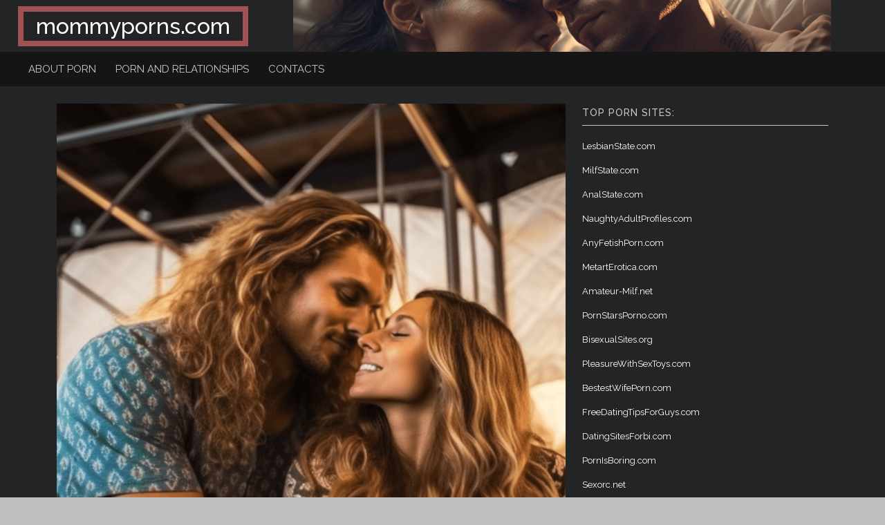

--- FILE ---
content_type: text/html
request_url: https://mommyporns.com/page/18/
body_size: 11406
content:

<!DOCTYPE html>
<html lang="en-US">
<head>
<meta charset="UTF-8">
<meta name="viewport" content="width=device-width, initial-scale=1">
<link rel="profile" href="https://gmpg.org/xfn/11">
<link rel="pingback" href="https://mommyporns.com/xmlrpc.php">

<meta name='robots' content='index, follow, max-image-preview:large, max-snippet:-1, max-video-preview:-1' />
            <style>
                .toc_post_list h2{
                    margin-bottom: 20px;
                }
                .toc_post_list{
                    list-style: none;
                    margin: 0 0 30px 0!important;
                    padding: 0!important;
                }
                .toc_post_list li{}
                .toc_post_list li ul{
                    list-style: decimal;
                }
                .toc_post_list a{}
                .wpaicg_chat_widget{
                    position: fixed;
                }
                .wpaicg_widget_left{
                    bottom: 15px;
                    left: 15px;
                }
                .wpaicg_widget_right{
                    bottom: 15px;
                    right: 15px;
                }
                .wpaicg_widget_right .wpaicg_chat_widget_content{
                    right: 0;
                }
                .wpaicg_widget_left .wpaicg_chat_widget_content{
                    left: 0;
                }
                .wpaicg_chat_widget_content .wpaicg-chatbox{
                    height: 100%;
                    background-color: #222222;
                    border-radius: 5px;
                }
                .wpaicg_widget_open .wpaicg_chat_widget_content{
                    height: 400px;
                }
                .wpaicg_chat_widget_content{
                    position: absolute;
                    bottom: calc(100% + 15px);
                    width: 350px;
                    overflow: hidden;
                }
                .wpaicg_widget_open .wpaicg_chat_widget_content{
                    overflow: unset;
                }
                .wpaicg_widget_open .wpaicg_chat_widget_content .wpaicg-chatbox{
                    top: 0;
                }
                .wpaicg_chat_widget_content .wpaicg-chatbox{
                    position: absolute;
                    top: 100%;
                    left: 0;
                    width: 350px;
                    height: 400px;
                    transition: top 300ms cubic-bezier(0.17, 0.04, 0.03, 0.94);
                }
                .wpaicg_chat_widget_content .wpaicg-chatbox-content{
                }
                .wpaicg_chat_widget_content .wpaicg-chatbox-content ul{
                    box-sizing: border-box;
                    background: #222222;
                }
                .wpaicg_chat_widget_content .wpaicg-chatbox-content ul li{
                    color: #90EE90;
                    font-size: 13px;
                }
                .wpaicg_chat_widget_content .wpaicg-bot-thinking{
                    color: #90EE90;
                }
                .wpaicg_chat_widget_content .wpaicg-chatbox-type{
                                    border-top: 0;
                    background: rgb(0 0 0 / 19%);
                }
                .wpaicg_chat_widget_content .wpaicg-chat-message{
                    color: #90EE90;
                }
                .wpaicg_chat_widget_content textarea.wpaicg-chatbox-typing{
                    background-color: #fff;
                    border-color: #ccc;
                }
                .wpaicg_chat_widget_content .wpaicg-chatbox-send{
                    color: #fff;
                }
                .wpaicg-chatbox-footer{
                    height: 18px;
                    font-size: 11px;
                    padding: 0 5px;
                    color: #fff;
                    background: rgb(0 0 0 / 19%);
                    margin-top:2px;
                    margin-bottom: 2px;
                }
                .wpaicg_chat_widget_content textarea.wpaicg-chatbox-typing:focus{
                    outline: none;
                }
                .wpaicg_chat_widget .wpaicg_toggle{
                    cursor: pointer;
                }
                .wpaicg_chat_widget .wpaicg_toggle img{
                    width: 75px;
                    height: 75px;
                }
                .wpaicg-chat-shortcode-type,.wpaicg-chatbox-type{
                    position: relative;
                }
                .wpaicg-mic-icon{
                    cursor: pointer;
                }
                .wpaicg-mic-icon svg{
                    width: 16px;
                    height: 16px;
                    fill: currentColor;
                }
                .wpaicg-pdf-icon svg{
                    width: 22px;
                    height: 22px;
                    fill: currentColor;
                }
                .wpaicg_chat_additions span{
                    cursor: pointer;
                    margin-right: 2px;
                }
                .wpaicg_chat_additions span:last-of-type{
                    margin-right: 0;
                }
                .wpaicg-pdf-loading{
                    width: 18px;
                    height: 18px;
                    border: 2px solid #FFF;
                    border-bottom-color: transparent;
                    border-radius: 50%;
                    display: inline-block;
                    box-sizing: border-box;
                    animation: wpaicg_rotation 1s linear infinite;
                }
                @keyframes wpaicg_rotation {
                    0% {
                        transform: rotate(0deg);
                    }
                    100% {
                        transform: rotate(360deg);
                    }
                }
                .wpaicg-chat-message code{
                    padding: 3px 5px 2px;
                    background: rgb(0 0 0 / 20%);
                    font-size: 13px;
                    font-family: Consolas,Monaco,monospace;
                    direction: ltr;
                    unicode-bidi: embed;
                    display: block;
                    margin: 5px 0px;
                    border-radius: 4px;
                    white-space: pre-wrap;
                }
                textarea.wpaicg-chat-shortcode-typing,textarea.wpaicg-chatbox-typing{
                    height: 30px;
                }
                .wpaicg_chat_widget_content .wpaicg-chatbox-content,.wpaicg-chat-shortcode-content{
                    overflow: hidden;
                }
                .wpaicg_chatbox_line{
                    overflow: hidden;
                    text-align: center;
                    display: block!important;
                    font-size: 12px;
                }
                .wpaicg_chatbox_line:after,.wpaicg_chatbox_line:before{
                    background-color: rgb(255 255 255 / 26%);
                    content: "";
                    display: inline-block;
                    height: 1px;
                    position: relative;
                    vertical-align: middle;
                    width: 50%;
                }
                .wpaicg_chatbox_line:before {
                    right: 0.5em;
                    margin-left: -50%;
                }

                .wpaicg_chatbox_line:after {
                    left: 0.5em;
                    margin-right: -50%;
                }
                .wpaicg-chat-shortcode-typing::-webkit-scrollbar,.wpaicg-chatbox-typing::-webkit-scrollbar{
                    width: 5px
                }
                .wpaicg-chat-shortcode-typing::-webkit-scrollbar-track,.wpaicg-chatbox-typing::-webkit-scrollbar-track{
                    -webkit-box-shadow:inset 0 0 6px rgba(0, 0, 0, 0.15);border-radius:5px;
                }
                .wpaicg-chat-shortcode-typing::-webkit-scrollbar-thumb,.wpaicg-chatbox-typing::-webkit-scrollbar-thumb{
                    border-radius:5px;
                    -webkit-box-shadow: inset 0 0 6px rgba(0, 0, 0, 0.75);
                }
            </style>
            <script>
                var wpaicg_ajax_url = 'https://mommyporns.com/wp-admin/admin-ajax.php';
                var wpaicgUserLoggedIn = false;
            </script>
            <link href="https://mommyporns.com/wp-content/plugins/gpt3-ai-content-generator-premium/public/css/wpaicg-rtl.css" type="text/css" rel="stylesheet" />
            
	<!-- This site is optimized with the Yoast SEO plugin v20.9 - https://yoast.com/wordpress/plugins/seo/ -->
	<title>Blog about porn and sex - mommyporns.com - Page 18 of 18</title>
	<meta name="description" content="My name is Linda Morris and this is my blog about porn videos and their role in partner relationships. Enjoy reading the articles in my porn blog! - Page 18 of 18" />
	<link rel="canonical" href="https://mommyporns.com/page/18/" />
	<link rel="prev" href="https://mommyporns.com/page/17/" />
	<meta property="og:locale" content="en_US" />
	<meta property="og:type" content="website" />
	<meta property="og:title" content="mommyporns.com" />
	<meta property="og:description" content="My name is Linda Morris and this is my blog about porn videos and their role in partner relationships. Enjoy reading the articles in my porn blog! - Page 18 of 18" />
	<meta property="og:url" content="https://mommyporns.com/" />
	<meta property="og:site_name" content="mommyporns.com" />
	<meta name="twitter:card" content="summary_large_image" />
	<script type="application/ld+json" class="yoast-schema-graph">{"@context":"https://schema.org","@graph":[{"@type":"CollectionPage","@id":"https://mommyporns.com/","url":"https://mommyporns.com/page/18/","name":"Blog about porn and sex - mommyporns.com - Page 18 of 18","isPartOf":{"@id":"https://mommyporns.com/#website"},"description":"My name is Linda Morris and this is my blog about porn videos and their role in partner relationships. Enjoy reading the articles in my porn blog! - Page 18 of 18","breadcrumb":{"@id":"https://mommyporns.com/page/18/#breadcrumb"},"inLanguage":"en-US"},{"@type":"BreadcrumbList","@id":"https://mommyporns.com/page/18/#breadcrumb","itemListElement":[{"@type":"ListItem","position":1,"name":"Home"}]},{"@type":"WebSite","@id":"https://mommyporns.com/#website","url":"https://mommyporns.com/","name":"mommyporns.com","description":"","potentialAction":[{"@type":"SearchAction","target":{"@type":"EntryPoint","urlTemplate":"https://mommyporns.com/?s={search_term_string}"},"query-input":"required name=search_term_string"}],"inLanguage":"en-US"}]}</script>
	<!-- / Yoast SEO plugin. -->


<link rel='dns-prefetch' href='//fonts.googleapis.com' />
<link rel="alternate" type="application/rss+xml" title="mommyporns.com &raquo; Feed" href="https://mommyporns.com/feed/" />
<link rel="alternate" type="application/rss+xml" title="mommyporns.com &raquo; Comments Feed" href="https://mommyporns.com/comments/feed/" />
		<!-- This site uses the Google Analytics by MonsterInsights plugin v8.16 - Using Analytics tracking - https://www.monsterinsights.com/ -->
		<!-- Note: MonsterInsights is not currently configured on this site. The site owner needs to authenticate with Google Analytics in the MonsterInsights settings panel. -->
					<!-- No UA code set -->
				<!-- / Google Analytics by MonsterInsights -->
		<link rel='stylesheet' id='wp-block-library-css' href='https://mommyporns.com/wp-includes/css/dist/block-library/style.min.css?ver=6.2.2' type='text/css' media='all' />
<link rel='stylesheet' id='classic-theme-styles-css' href='https://mommyporns.com/wp-includes/css/classic-themes.min.css?ver=6.2.2' type='text/css' media='all' />
<style id='global-styles-inline-css' type='text/css'>
body{--wp--preset--color--black: #000000;--wp--preset--color--cyan-bluish-gray: #abb8c3;--wp--preset--color--white: #ffffff;--wp--preset--color--pale-pink: #f78da7;--wp--preset--color--vivid-red: #cf2e2e;--wp--preset--color--luminous-vivid-orange: #ff6900;--wp--preset--color--luminous-vivid-amber: #fcb900;--wp--preset--color--light-green-cyan: #7bdcb5;--wp--preset--color--vivid-green-cyan: #00d084;--wp--preset--color--pale-cyan-blue: #8ed1fc;--wp--preset--color--vivid-cyan-blue: #0693e3;--wp--preset--color--vivid-purple: #9b51e0;--wp--preset--gradient--vivid-cyan-blue-to-vivid-purple: linear-gradient(135deg,rgba(6,147,227,1) 0%,rgb(155,81,224) 100%);--wp--preset--gradient--light-green-cyan-to-vivid-green-cyan: linear-gradient(135deg,rgb(122,220,180) 0%,rgb(0,208,130) 100%);--wp--preset--gradient--luminous-vivid-amber-to-luminous-vivid-orange: linear-gradient(135deg,rgba(252,185,0,1) 0%,rgba(255,105,0,1) 100%);--wp--preset--gradient--luminous-vivid-orange-to-vivid-red: linear-gradient(135deg,rgba(255,105,0,1) 0%,rgb(207,46,46) 100%);--wp--preset--gradient--very-light-gray-to-cyan-bluish-gray: linear-gradient(135deg,rgb(238,238,238) 0%,rgb(169,184,195) 100%);--wp--preset--gradient--cool-to-warm-spectrum: linear-gradient(135deg,rgb(74,234,220) 0%,rgb(151,120,209) 20%,rgb(207,42,186) 40%,rgb(238,44,130) 60%,rgb(251,105,98) 80%,rgb(254,248,76) 100%);--wp--preset--gradient--blush-light-purple: linear-gradient(135deg,rgb(255,206,236) 0%,rgb(152,150,240) 100%);--wp--preset--gradient--blush-bordeaux: linear-gradient(135deg,rgb(254,205,165) 0%,rgb(254,45,45) 50%,rgb(107,0,62) 100%);--wp--preset--gradient--luminous-dusk: linear-gradient(135deg,rgb(255,203,112) 0%,rgb(199,81,192) 50%,rgb(65,88,208) 100%);--wp--preset--gradient--pale-ocean: linear-gradient(135deg,rgb(255,245,203) 0%,rgb(182,227,212) 50%,rgb(51,167,181) 100%);--wp--preset--gradient--electric-grass: linear-gradient(135deg,rgb(202,248,128) 0%,rgb(113,206,126) 100%);--wp--preset--gradient--midnight: linear-gradient(135deg,rgb(2,3,129) 0%,rgb(40,116,252) 100%);--wp--preset--duotone--dark-grayscale: url('#wp-duotone-dark-grayscale');--wp--preset--duotone--grayscale: url('#wp-duotone-grayscale');--wp--preset--duotone--purple-yellow: url('#wp-duotone-purple-yellow');--wp--preset--duotone--blue-red: url('#wp-duotone-blue-red');--wp--preset--duotone--midnight: url('#wp-duotone-midnight');--wp--preset--duotone--magenta-yellow: url('#wp-duotone-magenta-yellow');--wp--preset--duotone--purple-green: url('#wp-duotone-purple-green');--wp--preset--duotone--blue-orange: url('#wp-duotone-blue-orange');--wp--preset--font-size--small: 13px;--wp--preset--font-size--medium: 20px;--wp--preset--font-size--large: 36px;--wp--preset--font-size--x-large: 42px;--wp--preset--spacing--20: 0.44rem;--wp--preset--spacing--30: 0.67rem;--wp--preset--spacing--40: 1rem;--wp--preset--spacing--50: 1.5rem;--wp--preset--spacing--60: 2.25rem;--wp--preset--spacing--70: 3.38rem;--wp--preset--spacing--80: 5.06rem;--wp--preset--shadow--natural: 6px 6px 9px rgba(0, 0, 0, 0.2);--wp--preset--shadow--deep: 12px 12px 50px rgba(0, 0, 0, 0.4);--wp--preset--shadow--sharp: 6px 6px 0px rgba(0, 0, 0, 0.2);--wp--preset--shadow--outlined: 6px 6px 0px -3px rgba(255, 255, 255, 1), 6px 6px rgba(0, 0, 0, 1);--wp--preset--shadow--crisp: 6px 6px 0px rgba(0, 0, 0, 1);}:where(.is-layout-flex){gap: 0.5em;}body .is-layout-flow > .alignleft{float: left;margin-inline-start: 0;margin-inline-end: 2em;}body .is-layout-flow > .alignright{float: right;margin-inline-start: 2em;margin-inline-end: 0;}body .is-layout-flow > .aligncenter{margin-left: auto !important;margin-right: auto !important;}body .is-layout-constrained > .alignleft{float: left;margin-inline-start: 0;margin-inline-end: 2em;}body .is-layout-constrained > .alignright{float: right;margin-inline-start: 2em;margin-inline-end: 0;}body .is-layout-constrained > .aligncenter{margin-left: auto !important;margin-right: auto !important;}body .is-layout-constrained > :where(:not(.alignleft):not(.alignright):not(.alignfull)){max-width: var(--wp--style--global--content-size);margin-left: auto !important;margin-right: auto !important;}body .is-layout-constrained > .alignwide{max-width: var(--wp--style--global--wide-size);}body .is-layout-flex{display: flex;}body .is-layout-flex{flex-wrap: wrap;align-items: center;}body .is-layout-flex > *{margin: 0;}:where(.wp-block-columns.is-layout-flex){gap: 2em;}.has-black-color{color: var(--wp--preset--color--black) !important;}.has-cyan-bluish-gray-color{color: var(--wp--preset--color--cyan-bluish-gray) !important;}.has-white-color{color: var(--wp--preset--color--white) !important;}.has-pale-pink-color{color: var(--wp--preset--color--pale-pink) !important;}.has-vivid-red-color{color: var(--wp--preset--color--vivid-red) !important;}.has-luminous-vivid-orange-color{color: var(--wp--preset--color--luminous-vivid-orange) !important;}.has-luminous-vivid-amber-color{color: var(--wp--preset--color--luminous-vivid-amber) !important;}.has-light-green-cyan-color{color: var(--wp--preset--color--light-green-cyan) !important;}.has-vivid-green-cyan-color{color: var(--wp--preset--color--vivid-green-cyan) !important;}.has-pale-cyan-blue-color{color: var(--wp--preset--color--pale-cyan-blue) !important;}.has-vivid-cyan-blue-color{color: var(--wp--preset--color--vivid-cyan-blue) !important;}.has-vivid-purple-color{color: var(--wp--preset--color--vivid-purple) !important;}.has-black-background-color{background-color: var(--wp--preset--color--black) !important;}.has-cyan-bluish-gray-background-color{background-color: var(--wp--preset--color--cyan-bluish-gray) !important;}.has-white-background-color{background-color: var(--wp--preset--color--white) !important;}.has-pale-pink-background-color{background-color: var(--wp--preset--color--pale-pink) !important;}.has-vivid-red-background-color{background-color: var(--wp--preset--color--vivid-red) !important;}.has-luminous-vivid-orange-background-color{background-color: var(--wp--preset--color--luminous-vivid-orange) !important;}.has-luminous-vivid-amber-background-color{background-color: var(--wp--preset--color--luminous-vivid-amber) !important;}.has-light-green-cyan-background-color{background-color: var(--wp--preset--color--light-green-cyan) !important;}.has-vivid-green-cyan-background-color{background-color: var(--wp--preset--color--vivid-green-cyan) !important;}.has-pale-cyan-blue-background-color{background-color: var(--wp--preset--color--pale-cyan-blue) !important;}.has-vivid-cyan-blue-background-color{background-color: var(--wp--preset--color--vivid-cyan-blue) !important;}.has-vivid-purple-background-color{background-color: var(--wp--preset--color--vivid-purple) !important;}.has-black-border-color{border-color: var(--wp--preset--color--black) !important;}.has-cyan-bluish-gray-border-color{border-color: var(--wp--preset--color--cyan-bluish-gray) !important;}.has-white-border-color{border-color: var(--wp--preset--color--white) !important;}.has-pale-pink-border-color{border-color: var(--wp--preset--color--pale-pink) !important;}.has-vivid-red-border-color{border-color: var(--wp--preset--color--vivid-red) !important;}.has-luminous-vivid-orange-border-color{border-color: var(--wp--preset--color--luminous-vivid-orange) !important;}.has-luminous-vivid-amber-border-color{border-color: var(--wp--preset--color--luminous-vivid-amber) !important;}.has-light-green-cyan-border-color{border-color: var(--wp--preset--color--light-green-cyan) !important;}.has-vivid-green-cyan-border-color{border-color: var(--wp--preset--color--vivid-green-cyan) !important;}.has-pale-cyan-blue-border-color{border-color: var(--wp--preset--color--pale-cyan-blue) !important;}.has-vivid-cyan-blue-border-color{border-color: var(--wp--preset--color--vivid-cyan-blue) !important;}.has-vivid-purple-border-color{border-color: var(--wp--preset--color--vivid-purple) !important;}.has-vivid-cyan-blue-to-vivid-purple-gradient-background{background: var(--wp--preset--gradient--vivid-cyan-blue-to-vivid-purple) !important;}.has-light-green-cyan-to-vivid-green-cyan-gradient-background{background: var(--wp--preset--gradient--light-green-cyan-to-vivid-green-cyan) !important;}.has-luminous-vivid-amber-to-luminous-vivid-orange-gradient-background{background: var(--wp--preset--gradient--luminous-vivid-amber-to-luminous-vivid-orange) !important;}.has-luminous-vivid-orange-to-vivid-red-gradient-background{background: var(--wp--preset--gradient--luminous-vivid-orange-to-vivid-red) !important;}.has-very-light-gray-to-cyan-bluish-gray-gradient-background{background: var(--wp--preset--gradient--very-light-gray-to-cyan-bluish-gray) !important;}.has-cool-to-warm-spectrum-gradient-background{background: var(--wp--preset--gradient--cool-to-warm-spectrum) !important;}.has-blush-light-purple-gradient-background{background: var(--wp--preset--gradient--blush-light-purple) !important;}.has-blush-bordeaux-gradient-background{background: var(--wp--preset--gradient--blush-bordeaux) !important;}.has-luminous-dusk-gradient-background{background: var(--wp--preset--gradient--luminous-dusk) !important;}.has-pale-ocean-gradient-background{background: var(--wp--preset--gradient--pale-ocean) !important;}.has-electric-grass-gradient-background{background: var(--wp--preset--gradient--electric-grass) !important;}.has-midnight-gradient-background{background: var(--wp--preset--gradient--midnight) !important;}.has-small-font-size{font-size: var(--wp--preset--font-size--small) !important;}.has-medium-font-size{font-size: var(--wp--preset--font-size--medium) !important;}.has-large-font-size{font-size: var(--wp--preset--font-size--large) !important;}.has-x-large-font-size{font-size: var(--wp--preset--font-size--x-large) !important;}
.wp-block-navigation a:where(:not(.wp-element-button)){color: inherit;}
:where(.wp-block-columns.is-layout-flex){gap: 2em;}
.wp-block-pullquote{font-size: 1.5em;line-height: 1.6;}
</style>
<link rel='stylesheet' id='contact-form-7-css' href='https://mommyporns.com/wp-content/plugins/contact-form-7/includes/css/styles.css?ver=5.7.7' type='text/css' media='all' />
<link rel='stylesheet' id='wp-ai-content-generator-css' href='https://mommyporns.com/wp-content/plugins/gpt3-ai-content-generator-premium/public/css/wp-ai-content-generator-public.css?ver=1.7.37' type='text/css' media='all' />
<link rel='stylesheet' id='fontAwesome-css' href='https://mommyporns.com/wp-content/themes/lifestyle-blog-lite/assets/lib/fontawesome/css/fontawesome-all.min.css?ver=5.15.2' type='text/css' media='all' />
<link rel='stylesheet' id='bootstrap-css' href='https://mommyporns.com/wp-content/themes/lifestyle-blog-lite/assets/lib/bootstrap/bootstrap.min.css?ver=5.0.1' type='text/css' media='all' />
<link rel='stylesheet' id='lifestyle-blog-fonts-css' href='https://fonts.googleapis.com/css?family=Raleway%3A400%2C500%2C700%7COpen+Sans%3A400%2C600%2C700&#038;subset=cyrillic%2Ccyrillic-ext' type='text/css' media='all' />
<link rel='stylesheet' id='lightslider-css' href='https://mommyporns.com/wp-content/themes/lifestyle-blog-lite/assets/lib/lightslider/css/lightslider.min.css?ver=1.1.3' type='text/css' media='all' />
<link rel='stylesheet' id='aos-css' href='https://mommyporns.com/wp-content/themes/lifestyle-blog-lite/assets/lib/aos/aos.css?ver=1.0.0' type='text/css' media='all' />
<link rel='stylesheet' id='lifestyle-blog-style-css' href='https://mommyporns.com/wp-content/themes/lifestyle-blog-lite/style.css?ver=6.2.2' type='text/css' media='all' />
<link rel='stylesheet' id='lifestyle-demo-one-css' href='https://mommyporns.com/wp-content/themes/lifestyle-blog-lite/css/demo_one.css?ver=1.0.0' type='text/css' media='all' />
<link rel='stylesheet' id='lifestyle-widget-one-css' href='https://mommyporns.com/wp-content/themes/lifestyle-blog-lite/css/widget.css?ver=1.0.0' type='text/css' media='all' />
<script type='text/javascript' src='https://mommyporns.com/wp-includes/js/jquery/jquery.min.js?ver=3.6.4' id='jquery-core-js'></script>
<script type='text/javascript' src='https://mommyporns.com/wp-includes/js/jquery/jquery-migrate.min.js?ver=3.4.0' id='jquery-migrate-js'></script>
<script type='text/javascript' src='https://mommyporns.com/wp-content/plugins/gpt3-ai-content-generator-premium/public/js/wp-ai-content-generator-public.js?ver=1.7.37' id='wp-ai-content-generator-js'></script>
<link rel="https://api.w.org/" href="https://mommyporns.com/wp-json/" /><link rel="EditURI" type="application/rsd+xml" title="RSD" href="https://mommyporns.com/xmlrpc.php?rsd" />
<meta name="generator" content="WordPress 6.2.2" />
<style type="text/css" id="custom-background-css">
body.custom-background { background-color: #bfbfbf; }
</style>
	<link rel="icon" href="https://mommyporns.com/wp-content/uploads/2023/07/cropped-1-min-e1688208204573-32x32.png" sizes="32x32" />
<link rel="icon" href="https://mommyporns.com/wp-content/uploads/2023/07/cropped-1-min-e1688208204573-192x192.png" sizes="192x192" />
<link rel="apple-touch-icon" href="https://mommyporns.com/wp-content/uploads/2023/07/cropped-1-min-e1688208204573-180x180.png" />
<meta name="msapplication-TileImage" content="https://mommyporns.com/wp-content/uploads/2023/07/cropped-1-min-e1688208204573-270x270.png" />
</head>

<body class="home blog paged custom-background paged-18 hfeed">
	<svg xmlns="http://www.w3.org/2000/svg" viewBox="0 0 0 0" width="0" height="0" focusable="false" role="none" style="visibility: hidden; position: absolute; left: -9999px; overflow: hidden;" ><defs><filter id="wp-duotone-dark-grayscale"><feColorMatrix color-interpolation-filters="sRGB" type="matrix" values=" .299 .587 .114 0 0 .299 .587 .114 0 0 .299 .587 .114 0 0 .299 .587 .114 0 0 " /><feComponentTransfer color-interpolation-filters="sRGB" ><feFuncR type="table" tableValues="0 0.49803921568627" /><feFuncG type="table" tableValues="0 0.49803921568627" /><feFuncB type="table" tableValues="0 0.49803921568627" /><feFuncA type="table" tableValues="1 1" /></feComponentTransfer><feComposite in2="SourceGraphic" operator="in" /></filter></defs></svg><svg xmlns="http://www.w3.org/2000/svg" viewBox="0 0 0 0" width="0" height="0" focusable="false" role="none" style="visibility: hidden; position: absolute; left: -9999px; overflow: hidden;" ><defs><filter id="wp-duotone-grayscale"><feColorMatrix color-interpolation-filters="sRGB" type="matrix" values=" .299 .587 .114 0 0 .299 .587 .114 0 0 .299 .587 .114 0 0 .299 .587 .114 0 0 " /><feComponentTransfer color-interpolation-filters="sRGB" ><feFuncR type="table" tableValues="0 1" /><feFuncG type="table" tableValues="0 1" /><feFuncB type="table" tableValues="0 1" /><feFuncA type="table" tableValues="1 1" /></feComponentTransfer><feComposite in2="SourceGraphic" operator="in" /></filter></defs></svg><svg xmlns="http://www.w3.org/2000/svg" viewBox="0 0 0 0" width="0" height="0" focusable="false" role="none" style="visibility: hidden; position: absolute; left: -9999px; overflow: hidden;" ><defs><filter id="wp-duotone-purple-yellow"><feColorMatrix color-interpolation-filters="sRGB" type="matrix" values=" .299 .587 .114 0 0 .299 .587 .114 0 0 .299 .587 .114 0 0 .299 .587 .114 0 0 " /><feComponentTransfer color-interpolation-filters="sRGB" ><feFuncR type="table" tableValues="0.54901960784314 0.98823529411765" /><feFuncG type="table" tableValues="0 1" /><feFuncB type="table" tableValues="0.71764705882353 0.25490196078431" /><feFuncA type="table" tableValues="1 1" /></feComponentTransfer><feComposite in2="SourceGraphic" operator="in" /></filter></defs></svg><svg xmlns="http://www.w3.org/2000/svg" viewBox="0 0 0 0" width="0" height="0" focusable="false" role="none" style="visibility: hidden; position: absolute; left: -9999px; overflow: hidden;" ><defs><filter id="wp-duotone-blue-red"><feColorMatrix color-interpolation-filters="sRGB" type="matrix" values=" .299 .587 .114 0 0 .299 .587 .114 0 0 .299 .587 .114 0 0 .299 .587 .114 0 0 " /><feComponentTransfer color-interpolation-filters="sRGB" ><feFuncR type="table" tableValues="0 1" /><feFuncG type="table" tableValues="0 0.27843137254902" /><feFuncB type="table" tableValues="0.5921568627451 0.27843137254902" /><feFuncA type="table" tableValues="1 1" /></feComponentTransfer><feComposite in2="SourceGraphic" operator="in" /></filter></defs></svg><svg xmlns="http://www.w3.org/2000/svg" viewBox="0 0 0 0" width="0" height="0" focusable="false" role="none" style="visibility: hidden; position: absolute; left: -9999px; overflow: hidden;" ><defs><filter id="wp-duotone-midnight"><feColorMatrix color-interpolation-filters="sRGB" type="matrix" values=" .299 .587 .114 0 0 .299 .587 .114 0 0 .299 .587 .114 0 0 .299 .587 .114 0 0 " /><feComponentTransfer color-interpolation-filters="sRGB" ><feFuncR type="table" tableValues="0 0" /><feFuncG type="table" tableValues="0 0.64705882352941" /><feFuncB type="table" tableValues="0 1" /><feFuncA type="table" tableValues="1 1" /></feComponentTransfer><feComposite in2="SourceGraphic" operator="in" /></filter></defs></svg><svg xmlns="http://www.w3.org/2000/svg" viewBox="0 0 0 0" width="0" height="0" focusable="false" role="none" style="visibility: hidden; position: absolute; left: -9999px; overflow: hidden;" ><defs><filter id="wp-duotone-magenta-yellow"><feColorMatrix color-interpolation-filters="sRGB" type="matrix" values=" .299 .587 .114 0 0 .299 .587 .114 0 0 .299 .587 .114 0 0 .299 .587 .114 0 0 " /><feComponentTransfer color-interpolation-filters="sRGB" ><feFuncR type="table" tableValues="0.78039215686275 1" /><feFuncG type="table" tableValues="0 0.94901960784314" /><feFuncB type="table" tableValues="0.35294117647059 0.47058823529412" /><feFuncA type="table" tableValues="1 1" /></feComponentTransfer><feComposite in2="SourceGraphic" operator="in" /></filter></defs></svg><svg xmlns="http://www.w3.org/2000/svg" viewBox="0 0 0 0" width="0" height="0" focusable="false" role="none" style="visibility: hidden; position: absolute; left: -9999px; overflow: hidden;" ><defs><filter id="wp-duotone-purple-green"><feColorMatrix color-interpolation-filters="sRGB" type="matrix" values=" .299 .587 .114 0 0 .299 .587 .114 0 0 .299 .587 .114 0 0 .299 .587 .114 0 0 " /><feComponentTransfer color-interpolation-filters="sRGB" ><feFuncR type="table" tableValues="0.65098039215686 0.40392156862745" /><feFuncG type="table" tableValues="0 1" /><feFuncB type="table" tableValues="0.44705882352941 0.4" /><feFuncA type="table" tableValues="1 1" /></feComponentTransfer><feComposite in2="SourceGraphic" operator="in" /></filter></defs></svg><svg xmlns="http://www.w3.org/2000/svg" viewBox="0 0 0 0" width="0" height="0" focusable="false" role="none" style="visibility: hidden; position: absolute; left: -9999px; overflow: hidden;" ><defs><filter id="wp-duotone-blue-orange"><feColorMatrix color-interpolation-filters="sRGB" type="matrix" values=" .299 .587 .114 0 0 .299 .587 .114 0 0 .299 .587 .114 0 0 .299 .587 .114 0 0 " /><feComponentTransfer color-interpolation-filters="sRGB" ><feFuncR type="table" tableValues="0.098039215686275 1" /><feFuncG type="table" tableValues="0 0.66274509803922" /><feFuncB type="table" tableValues="0.84705882352941 0.41960784313725" /><feFuncA type="table" tableValues="1 1" /></feComponentTransfer><feComposite in2="SourceGraphic" operator="in" /></filter></defs></svg>	<div id="page" class="boxed1500">
		<a class="skip-link screen-reader-text" href="#main">
			Skip to content		</a>

		<header id="masthead" class="site-header header2" role="banner">	
	<div class="top-header-section">
		<div id="site-branding" class="flex-item">		
		
							<div id="site-title">
					<a href="https://mommyporns.com/" rel="home">mommyporns.com</a>
				</div>
					</div><!-- .site-branding -->

		<div id="header-sidebar">
			
<aside class="widget-area"><div id="block-10" class="widget widget_block widget_media_image">
<figure class="wp-block-image size-full"><img decoding="async" loading="lazy" width="1024" height="1024" src="https://mommyporns.com/wp-content/uploads/2023/07/ML_Imhio_Photo_taken_by_Steven_Waida_beautiful_young_attractive_16170614-4442-43c4-a8e0-9eef8ee8369a-min-1.png" alt="" class="wp-image-41" srcset="https://mommyporns.com/wp-content/uploads/2023/07/ML_Imhio_Photo_taken_by_Steven_Waida_beautiful_young_attractive_16170614-4442-43c4-a8e0-9eef8ee8369a-min-1.png 1024w, https://mommyporns.com/wp-content/uploads/2023/07/ML_Imhio_Photo_taken_by_Steven_Waida_beautiful_young_attractive_16170614-4442-43c4-a8e0-9eef8ee8369a-min-1-300x300.png 300w, https://mommyporns.com/wp-content/uploads/2023/07/ML_Imhio_Photo_taken_by_Steven_Waida_beautiful_young_attractive_16170614-4442-43c4-a8e0-9eef8ee8369a-min-1-150x150.png 150w, https://mommyporns.com/wp-content/uploads/2023/07/ML_Imhio_Photo_taken_by_Steven_Waida_beautiful_young_attractive_16170614-4442-43c4-a8e0-9eef8ee8369a-min-1-768x768.png 768w" sizes="(max-width: 1024px) 100vw, 1024px" /></figure>
</div></aside>



		</div>
	</div>
	
	<div class="lifestyle_nav_wrap">
		<div class="container-fluid header2">
			<div class="row">
				<div class="col-lg-8">	

					<nav id="site-navigation" class="main-navigation"  aria-label="Primary Menu">
						<button id="menu-toggle" class="menu-toggle">
							Menu		
						</button>
						<div id="site-header-menu" class="site-header-menu">
						<div class="menu-menu1-container"><ul id="menu-menu1" class="primary-menu"><li id="menu-item-36" class="menu-item menu-item-type-taxonomy menu-item-object-category menu-item-36"><a href="https://mommyporns.com/category/about-porn/">About porn</a></li>
<li id="menu-item-37" class="menu-item menu-item-type-taxonomy menu-item-object-category menu-item-37"><a href="https://mommyporns.com/category/porn-and-relationships/">Porn and relationships</a></li>
<li id="menu-item-56" class="menu-item menu-item-type-post_type menu-item-object-page menu-item-56"><a href="https://mommyporns.com/contacts/">Contacts</a></li>
</ul></div>						</div>
					</nav>	

				</div>
				<div class="col-lg-4">		
					<nav id="social-navigation" class="social-navigation">
										</nav>
				</div>
			</div>
		</div>
	</div>
</header>

		<div id="content" class="site-content">
		
<div id="primary" class="content-area container">

	<div class="row">
		<div class="col-md-12">
			<main id="main" class="site-main blog1"  itemprop="mainContentOfPage">
				 

<div class="row">
	<div class="col-md-8 the_stickey_class">
		
			<div class="blog_wrap_ajax">
				
<article id="post-79" class="post-79 post type-post status-publish format-standard has-post-thumbnail hentry category-about-porn" data-aos="fade-up">		

	<header class="entry-header">
		<a class="featured-image-link" href="https://mommyporns.com/understanding-the-porn-industry-behind-the-scenes/" aria-hidden="true"><img width="1024" height="1024" src="https://mommyporns.com/wp-content/uploads/2023/07/7-min-1.png" class="attachment-post-thumbnail size-post-thumbnail wp-post-image" alt="" decoding="async" srcset="https://mommyporns.com/wp-content/uploads/2023/07/7-min-1.png 1024w, https://mommyporns.com/wp-content/uploads/2023/07/7-min-1-300x300.png 300w, https://mommyporns.com/wp-content/uploads/2023/07/7-min-1-150x150.png 150w, https://mommyporns.com/wp-content/uploads/2023/07/7-min-1-768x768.png 768w" sizes="(max-width: 1024px) 100vw, 1024px" /></a>	
		<div class="no-date"></div>
		<h2 class="entry-title"><a href="https://mommyporns.com/understanding-the-porn-industry-behind-the-scenes/" rel="bookmark">Understanding the Porn Industry: Behind the Scenes</a></h2>				<div class="category_wrap">
            <ul class="post-categories">
	<li><a href="https://mommyporns.com/category/about-porn/" rel="category tag">About porn</a></li></ul>        </div>		
		        <div class="entry-meta meta_1 text-uppercase mt-2">
        	<span class="posted-on">July 6, 2023</span>				<span class="byline">
					Written by 						Linda Morris				</span>		
      	</div>

        	</header>
	
	<div class="entry-content">
		<p>Table of Contents Exploring the Different Types of Pornography: A Look at the Different Genres and Subgenres The Impact of the Porn Industry on Society: Examining the Pros and Cons The Economics of Porn: How the Industry Makes Money and How It Affects the Economy The Legalities of Porn: Understanding the Laws Surrounding the Industry [&hellip;]</p>
	
	</div>
</article>	
<article id="post-78" class="post-78 post type-post status-publish format-standard has-post-thumbnail hentry category-about-porn" data-aos="fade-up">		

	<header class="entry-header">
		<a class="featured-image-link" href="https://mommyporns.com/how-to-select-the-best-talent-for-your-porno-video/" aria-hidden="true"><img width="1024" height="1024" src="https://mommyporns.com/wp-content/uploads/2023/07/6-min.png" class="attachment-post-thumbnail size-post-thumbnail wp-post-image" alt="" decoding="async" loading="lazy" srcset="https://mommyporns.com/wp-content/uploads/2023/07/6-min.png 1024w, https://mommyporns.com/wp-content/uploads/2023/07/6-min-300x300.png 300w, https://mommyporns.com/wp-content/uploads/2023/07/6-min-150x150.png 150w, https://mommyporns.com/wp-content/uploads/2023/07/6-min-768x768.png 768w" sizes="(max-width: 1024px) 100vw, 1024px" /></a>	
		<div class="no-date"></div>
		<h2 class="entry-title"><a href="https://mommyporns.com/how-to-select-the-best-talent-for-your-porno-video/" rel="bookmark">How to Select the Best Talent for Your Porno Video</a></h2>				<div class="category_wrap">
            <ul class="post-categories">
	<li><a href="https://mommyporns.com/category/about-porn/" rel="category tag">About porn</a></li></ul>        </div>		
		        <div class="entry-meta meta_1 text-uppercase mt-2">
        	<span class="posted-on">July 6, 2023</span>				<span class="byline">
					Written by 						Linda Morris				</span>		
      	</div>

        	</header>
	
	<div class="entry-content">
		<p>Table of Contents How to Identify the Right Porno Video Talent for Your Production Tips for Finding the Best Porno Video Actors and Actresses Strategies for Choosing the Most Suitable Porno Video Talent How to Vet Potential Porno Video Talent for Your Production What to Look for When Selecting Porno Video Talent for Your Project [&hellip;]</p>
	
	</div>
</article>	
<article id="post-63" class="post-63 post type-post status-publish format-standard has-post-thumbnail hentry category-about-porn" data-aos="fade-up">		

	<header class="entry-header">
		<a class="featured-image-link" href="https://mommyporns.com/professional-tips-on-making-a-successful-porno/" aria-hidden="true"><img width="600" height="600" src="https://mommyporns.com/wp-content/uploads/2023/07/3-min-e1688470158786.png" class="attachment-post-thumbnail size-post-thumbnail wp-post-image" alt="" decoding="async" loading="lazy" srcset="https://mommyporns.com/wp-content/uploads/2023/07/3-min-e1688470158786.png 600w, https://mommyporns.com/wp-content/uploads/2023/07/3-min-e1688470158786-300x300.png 300w, https://mommyporns.com/wp-content/uploads/2023/07/3-min-e1688470158786-150x150.png 150w" sizes="(max-width: 600px) 100vw, 600px" /></a>	
		<div class="no-date"></div>
		<h2 class="entry-title"><a href="https://mommyporns.com/professional-tips-on-making-a-successful-porno/" rel="bookmark">Professional Tips on Making a Successful Porno</a></h2>				<div class="category_wrap">
            <ul class="post-categories">
	<li><a href="https://mommyporns.com/category/about-porn/" rel="category tag">About porn</a></li></ul>        </div>		
		        <div class="entry-meta meta_1 text-uppercase mt-2">
        	<span class="posted-on">July 4, 2023</span>				<span class="byline">
					Written by 						Linda Morris				</span>		
      	</div>

        	</header>
	
	<div class="entry-content">
		<p>Table of Contents Essential Tips for Staying Safe and Legal When Making a Porno How to Market Your Porno to Reach Your Target Audience Strategies for Capturing Quality Audio and Video for Your Porno Tips for Writing an Engaging Porno Script How to Choose the Right Talent for Your Porno Production Making a successful porno [&hellip;]</p>
	
	</div>
</article>	
<article id="post-7" class="post-7 post type-post status-publish format-standard has-post-thumbnail hentry category-porn-and-relationships" data-aos="fade-up">		

	<header class="entry-header">
		<a class="featured-image-link" href="https://mommyporns.com/spicing-up-your-relationship-the-unexpected-benefits-of-adult-videos/" aria-hidden="true"><img width="600" height="600" src="https://mommyporns.com/wp-content/uploads/2023/07/7-min-e1688208390837.png" class="attachment-post-thumbnail size-post-thumbnail wp-post-image" alt="" decoding="async" loading="lazy" srcset="https://mommyporns.com/wp-content/uploads/2023/07/7-min-e1688208390837.png 600w, https://mommyporns.com/wp-content/uploads/2023/07/7-min-e1688208390837-300x300.png 300w, https://mommyporns.com/wp-content/uploads/2023/07/7-min-e1688208390837-150x150.png 150w" sizes="(max-width: 600px) 100vw, 600px" /></a>	
		<div class="no-date"></div>
		<h2 class="entry-title"><a href="https://mommyporns.com/spicing-up-your-relationship-the-unexpected-benefits-of-adult-videos/" rel="bookmark">Spicing Up Your Relationship: The Unexpected Benefits of Adult Videos</a></h2>				<div class="category_wrap">
            <ul class="post-categories">
	<li><a href="https://mommyporns.com/category/porn-and-relationships/" rel="category tag">Porn and relationships</a></li></ul>        </div>		
		        <div class="entry-meta meta_1 text-uppercase mt-2">
        	<span class="posted-on">July 1, 2023</span>				<span class="byline">
					Written by 						Linda Morris				</span>		
      	</div>

        	</header>
	
	<div class="entry-content">
		<p>Table of Contents How to Spice Up Your Relationship with Adult Videos: Exploring the Benefits The Surprising Benefits of Watching Adult Videos Together How to Use Adult Videos to Enhance Your Relationship The Benefits of Watching Adult Videos with Your Partner: A Guide to Intimacy Are you looking for ways to spice up your relationship? [&hellip;]</p>
	
	</div>
</article>	
<article id="post-8" class="post-8 post type-post status-publish format-standard has-post-thumbnail hentry category-porn-and-relationships" data-aos="fade-up">		

	<header class="entry-header">
		<a class="featured-image-link" href="https://mommyporns.com/adult-videos-a-tool-for-relationship-enhancement-and-mutual-understanding/" aria-hidden="true"><img width="600" height="600" src="https://mommyporns.com/wp-content/uploads/2023/07/4-min-e1688208351648.png" class="attachment-post-thumbnail size-post-thumbnail wp-post-image" alt="" decoding="async" loading="lazy" srcset="https://mommyporns.com/wp-content/uploads/2023/07/4-min-e1688208351648.png 600w, https://mommyporns.com/wp-content/uploads/2023/07/4-min-e1688208351648-300x300.png 300w, https://mommyporns.com/wp-content/uploads/2023/07/4-min-e1688208351648-150x150.png 150w" sizes="(max-width: 600px) 100vw, 600px" /></a>	
		<div class="no-date"></div>
		<h2 class="entry-title"><a href="https://mommyporns.com/adult-videos-a-tool-for-relationship-enhancement-and-mutual-understanding/" rel="bookmark">Adult Videos: A Tool for Relationship Enhancement and Mutual Understanding</a></h2>				<div class="category_wrap">
            <ul class="post-categories">
	<li><a href="https://mommyporns.com/category/porn-and-relationships/" rel="category tag">Porn and relationships</a></li></ul>        </div>		
		        <div class="entry-meta meta_1 text-uppercase mt-2">
        	<span class="posted-on">July 1, 2023</span>				<span class="byline">
					Written by 						Linda Morris				</span>		
      	</div>

        	</header>
	
	<div class="entry-content">
		<p>Table of Contents Exploring the Role of Adult Videos in Healthy Sexual Expression: How to Use Them to Enhance Pleasure and Satisfaction Understanding the Impact of Adult Videos on Communication: How to Talk About What You See The Pros and Cons of Watching Adult Videos Together: What to Consider Before Viewing Exploring the Benefits of [&hellip;]</p>
	
	</div>
</article>	
<article id="post-12" class="post-12 post type-post status-publish format-standard has-post-thumbnail hentry category-porn-and-relationships" data-aos="fade-up">		

	<header class="entry-header">
		<a class="featured-image-link" href="https://mommyporns.com/understanding-each-others-desires-the-role-of-sex-videos-in-relationships/" aria-hidden="true"><img width="600" height="600" src="https://mommyporns.com/wp-content/uploads/2023/07/2-min-e1688208296359.png" class="attachment-post-thumbnail size-post-thumbnail wp-post-image" alt="" decoding="async" loading="lazy" srcset="https://mommyporns.com/wp-content/uploads/2023/07/2-min-e1688208296359.png 600w, https://mommyporns.com/wp-content/uploads/2023/07/2-min-e1688208296359-300x300.png 300w, https://mommyporns.com/wp-content/uploads/2023/07/2-min-e1688208296359-150x150.png 150w" sizes="(max-width: 600px) 100vw, 600px" /></a>	
		<div class="no-date"></div>
		<h2 class="entry-title"><a href="https://mommyporns.com/understanding-each-others-desires-the-role-of-sex-videos-in-relationships/" rel="bookmark">Understanding Each Other&#8217;s Desires: The Role of Sex Videos in Relationships</a></h2>				<div class="category_wrap">
            <ul class="post-categories">
	<li><a href="https://mommyporns.com/category/porn-and-relationships/" rel="category tag">Porn and relationships</a></li></ul>        </div>		
		        <div class="entry-meta meta_1 text-uppercase mt-2">
        	<span class="posted-on">July 1, 2023</span>				<span class="byline">
					Written by 						Linda Morris				</span>		
      	</div>

        	</header>
	
	<div class="entry-content">
		<p>Table of Contents How to Talk About Sex Videos with Your Partner: Tips for Open Communication The Pros and Cons of Using Sex Videos to Enhance Intimacy Exploring the Benefits of Watching Sex Videos Together How Sex Videos Can Help Couples Understand Each Other’s Desires Understanding Each Other&#8217;s Desires: The Role of Sex Videos in [&hellip;]</p>
	
	</div>
</article>	
<article id="post-16" class="post-16 post type-post status-publish format-standard has-post-thumbnail hentry category-porn-and-relationships" data-aos="fade-up">		

	<header class="entry-header">
		<a class="featured-image-link" href="https://mommyporns.com/adult-videos-in-relationships-a-catalyst-for-healthy-sexual-exploration/" aria-hidden="true"><img width="600" height="600" src="https://mommyporns.com/wp-content/uploads/2023/07/1-min-e1688208204573.png" class="attachment-post-thumbnail size-post-thumbnail wp-post-image" alt="" decoding="async" loading="lazy" srcset="https://mommyporns.com/wp-content/uploads/2023/07/1-min-e1688208204573.png 600w, https://mommyporns.com/wp-content/uploads/2023/07/1-min-e1688208204573-300x300.png 300w, https://mommyporns.com/wp-content/uploads/2023/07/1-min-e1688208204573-150x150.png 150w" sizes="(max-width: 600px) 100vw, 600px" /></a>	
		<div class="no-date"></div>
		<h2 class="entry-title"><a href="https://mommyporns.com/adult-videos-in-relationships-a-catalyst-for-healthy-sexual-exploration/" rel="bookmark">Adult Videos in Relationships: A Catalyst for Healthy Sexual Exploration</a></h2>				<div class="category_wrap">
            <ul class="post-categories">
	<li><a href="https://mommyporns.com/category/porn-and-relationships/" rel="category tag">Porn and relationships</a></li></ul>        </div>		
		        <div class="entry-meta meta_1 text-uppercase mt-2">
        	<span class="posted-on">July 1, 2023</span>				<span class="byline">
					Written by 						Linda Morris				</span>		
      	</div>

        	</header>
	
	<div class="entry-content">
		<p>Table of Contents Understanding the Impact of Adult Videos on Communication in Relationships Exploring the Different Types of Adult Videos and How They Can Enhance Your Relationship The Benefits of Watching Adult Videos Together as a Couple How Adult Videos Can Help Couples Explore Their Sexuality in a Safe and Healthy Way Adult videos in [&hellip;]</p>
	
	</div>
</article>	
<article id="post-27" class="post-27 post type-post status-publish format-standard has-post-thumbnail hentry category-about-porn" data-aos="fade-up">		

	<header class="entry-header">
		<a class="featured-image-link" href="https://mommyporns.com/the-evolution-of-adult-entertainment-a-historical-perspective-on-porn-videos/" aria-hidden="true"><img width="600" height="600" src="https://mommyporns.com/wp-content/uploads/2023/07/5-min-e1688206742111.png" class="attachment-post-thumbnail size-post-thumbnail wp-post-image" alt="" decoding="async" loading="lazy" srcset="https://mommyporns.com/wp-content/uploads/2023/07/5-min-e1688206742111.png 600w, https://mommyporns.com/wp-content/uploads/2023/07/5-min-e1688206742111-300x300.png 300w, https://mommyporns.com/wp-content/uploads/2023/07/5-min-e1688206742111-150x150.png 150w" sizes="(max-width: 600px) 100vw, 600px" /></a>	
		<div class="no-date"></div>
		<h2 class="entry-title"><a href="https://mommyporns.com/the-evolution-of-adult-entertainment-a-historical-perspective-on-porn-videos/" rel="bookmark">The Evolution of Adult Entertainment: A Historical Perspective on Porn Videos</a></h2>				<div class="category_wrap">
            <ul class="post-categories">
	<li><a href="https://mommyporns.com/category/about-porn/" rel="category tag">About porn</a></li></ul>        </div>		
		        <div class="entry-meta meta_1 text-uppercase mt-2">
        	<span class="posted-on">July 1, 2023</span>				<span class="byline">
					Written by 						Linda Morris				</span>		
      	</div>

        	</header>
	
	<div class="entry-content">
		<p>The Evolution of Adult Entertainment: A Historical Perspective on Porn Videos is an exploration of the history of adult entertainment, from its beginnings in the early 20th century to its current state in the digital age. This book examines the various forms of adult entertainment, from the early stag films to the modern-day internet porn, [&hellip;]</p>
	
	</div>
</article>				</div>
			<div class="paginate_blog_wrap">
				<a class="prev page-numbers" href="https://mommyporns.com/page/17/">&laquo; Previous</a>
<a class="page-numbers" href="https://mommyporns.com/">1</a>
<span class="page-numbers dots">&hellip;</span>
<a class="page-numbers" href="https://mommyporns.com/page/16/">16</a>
<a class="page-numbers" href="https://mommyporns.com/page/17/">17</a>
<span aria-current="page" class="page-numbers current">18</span>			</div>
					
	</div>

	<div class="col-md-4 the_stickey_class">        
		<aside id="right-sidebar" class="widget-area" ><div id="block-40" class="widget widget_block">
<div class="wp-block-columns is-layout-flex wp-container-11">
<div class="wp-block-column is-layout-flow" style="flex-basis:100%">
<div class="wp-block-group is-layout-constrained"><div class="wp-block-group__inner-container"><h3 class="widget-title">Top porn sites:</h3><div class="wp-widget-group__inner-blocks"><div class="wp-widget-group__inner-blocks">
<div class="wp-block-columns is-layout-flex wp-container-8">
<div class="wp-block-column is-layout-flow" style="flex-basis:100%">
<ul>
<li><a href="https://lesbianstate.com/" data-type="URL" data-id="https://lesbianstate.com/" target="_blank" rel="noreferrer noopener">LesbianState.com</a></li>



<li><a href="https://milfstate.com/" data-type="URL" data-id="https://milfstate.com/" target="_blank" rel="noreferrer noopener">MilfState.com</a></li>



<li><a rel="noreferrer noopener" href="https://analstate.com/" data-type="URL" data-id="https://analstate.com/" target="_blank">AnalState.com</a></li>



<li><a href="https://naughtyadultprofiles.com/" target="_blank" rel="noreferrer noopener">NaughtyAdultProfiles.com</a></li>



<li><a href="https://anyfetishporn.com/" target="_blank" rel="noreferrer noopener">AnyFetishPorn.com</a></li>



<li><a href="https://metarterotica.com/" target="_blank" rel="noreferrer noopener">MetartErotica.com</a></li>



<li><a href="https://amateur-milf.net/" target="_blank" rel="noreferrer noopener">Amateur-Milf.net</a></li>



<li><a href="https://pornstarsporno.com/" target="_blank" rel="noreferrer noopener">PornStarsPorno.com</a></li>



<li><a href="https://bisexualsites.org/" target="_blank" rel="noreferrer noopener">BisexualSites.org</a></li>



<li><a href="https://pleasurewithsextoys.com/" target="_blank" rel="noreferrer noopener">PleasureWithSexToys.com</a></li>



<li><a href="https://bestestwifeporn.com/" target="_blank" rel="noreferrer noopener">BestestWifePorn.com</a></li>



<li><a href="https://freedatingtipsforguys.com/" target="_blank" rel="noreferrer noopener">FreeDatingTipsForGuys.com</a></li>



<li><a href="https://datingsitesforbi.com/" target="_blank" rel="noreferrer noopener">DatingSitesForbi.com</a></li>



<li><a rel="noreferrer noopener" href="https://pornisboring.com/" target="_blank">PornIsBoring.com</a></li>



<li><a rel="noreferrer noopener" href="https://sexorc.net/" target="_blank">Sexorc.net</a></li>



<li><a rel="noreferrer noopener" href="https://porntap.com/" target="_blank">Porntap.com</a></li>



<li><a rel="noreferrer noopener" href="https://amieporn.com/" target="_blank">AmiePorn.com</a></li>



<li><a rel="noreferrer noopener" href="https://pornorc.net/" target="_blank">Pornorc.net</a></li>



<li><a rel="noreferrer noopener" href="https://jizz24.com/" target="_blank">Jizz24.com</a></li>



<li><a rel="noreferrer noopener" href="https://xxxcj.com/" target="_blank">Xxxcj.com</a></li>



<li><a rel="noreferrer noopener" href="https://happybisexual.com/" target="_blank">HappyBisexual.com</a></li>



<li><a rel="noreferrer noopener" href="https://seniorsdatingsites.org/" target="_blank">SeniorsDatingSites.org</a></li>



<li><a rel="noreferrer noopener" href="https://xvideovn.net/" target="_blank">Xvideovn.net</a></li>



<li><a rel="noreferrer noopener" href="https://pornaera.com/" target="_blank">Pornaera.com</a></li>



<li><a rel="noreferrer noopener" href="https://pornzoe.com/" target="_blank">Pornzoe.com</a></li>
</ul>
</div>
</div>
</div></div></div></div>
</div>
</div>
</div><div id="block-17" class="widget widget_block"><h3 class="widget-title">Latest posts:</h3><div class="wp-widget-group__inner-blocks">
<div class="wp-block-group is-layout-constrained"><div class="wp-block-group__inner-container">
<div class="wp-block-columns is-layout-flex wp-container-16">
<div class="wp-block-column is-layout-flow" style="flex-basis:100%"><div class="wp-widget-group__inner-blocks"><ul class="wp-block-latest-posts__list wp-block-latest-posts"><li><a class="wp-block-latest-posts__post-title" href="https://mommyporns.com/the-future-of-porn-predicting-the-trends-and-technologies-of-the-adult-entertainment-industry/">The Future of Porn: Predicting the Trends and Technologies of the Adult Entertainment Industry</a></li>
<li><a class="wp-block-latest-posts__post-title" href="https://mommyporns.com/pornography-and-politics-the-intersection-of-adult-entertainment-and-government-regulation/">Pornography and Politics: The Intersection of Adult Entertainment and Government Regulation</a></li>
<li><a class="wp-block-latest-posts__post-title" href="https://mommyporns.com/art-or-exploitation-the-complex-relationship-between-pornography-and-the-fine-arts/">Art or Exploitation? The Complex Relationship Between Pornography and the Fine Arts</a></li>
<li><a class="wp-block-latest-posts__post-title" href="https://mommyporns.com/beyond-the-bedroom-the-social-and-psychological-impact-of-pornography-on-consumers/">Beyond the Bedroom: The Social and Psychological Impact of Pornography on Consumers</a></li>
<li><a class="wp-block-latest-posts__post-title" href="https://mommyporns.com/pornography-in-pop-culture-the-influence-of-adult-entertainment-on-mainstream-media/">Pornography in Pop Culture: The Influence of Adult Entertainment on Mainstream Media</a></li>
</ul></div></div>
</div>
</div></div>
</div></div><div id="block-14" class="widget widget_block widget_media_gallery">
<figure class="wp-block-gallery has-nested-images columns-default is-cropped wp-block-gallery-18 is-layout-flex">
<figure class="wp-block-image size-large is-style-default"><img decoding="async" loading="lazy" width="1024" height="1024" data-id="44"  src="https://mommyporns.com/wp-content/uploads/2023/07/ML_Imhio_Photo_taken_by_Steven_Waida_beautiful_young_attractive_16170614-4442-43c4-a8e0-9eef8ee8369a-min-2.png" alt="" class="wp-image-44" srcset="https://mommyporns.com/wp-content/uploads/2023/07/ML_Imhio_Photo_taken_by_Steven_Waida_beautiful_young_attractive_16170614-4442-43c4-a8e0-9eef8ee8369a-min-2.png 1024w, https://mommyporns.com/wp-content/uploads/2023/07/ML_Imhio_Photo_taken_by_Steven_Waida_beautiful_young_attractive_16170614-4442-43c4-a8e0-9eef8ee8369a-min-2-300x300.png 300w, https://mommyporns.com/wp-content/uploads/2023/07/ML_Imhio_Photo_taken_by_Steven_Waida_beautiful_young_attractive_16170614-4442-43c4-a8e0-9eef8ee8369a-min-2-150x150.png 150w, https://mommyporns.com/wp-content/uploads/2023/07/ML_Imhio_Photo_taken_by_Steven_Waida_beautiful_young_attractive_16170614-4442-43c4-a8e0-9eef8ee8369a-min-2-768x768.png 768w" sizes="(max-width: 1024px) 100vw, 1024px" /></figure>
</figure>
</div><div id="block-24" class="widget widget_block"><h3 class="widget-title">About my porn blog</h3><div class="wp-widget-group__inner-blocks">
<p>My name is Linda Morris and this is my blog about porn videos and their role in partner relationships. Here you will find both scientific information and my own reasoning. You can write to me and suggest your topic for the article. Happy reading!</p>
</div></div></aside>       
	</div>

</div>			
			</main>
		</div>
	</div>
	
</div>


	</div><!-- #content -->
	
<div id="bottom-wrapper">
</div>

<a class="back-to-top"><span class="fa fa-angle-up"></span></a>
	
	<footer id="site-footer" role="contentinfo">

		<div class="container">
			<div class="row">
				<div class="col-md-12">
				
<aside id="footer-sidebar" class="widget-area">		
			 <div id="block-5" class="widget widget_block">
<div class="wp-block-group is-layout-flow"><div class="wp-block-group__inner-container">
<h2 class="wp-block-heading"></h2>
</div></div>
</div><div id="block-6" class="widget widget_block">
<div class="wp-block-group is-layout-flow"><div class="wp-block-group__inner-container">
<h2 class="wp-block-heading">Categories</h2>


<ul class="wp-block-categories-list wp-block-categories">	<li class="cat-item cat-item-5"><a href="https://mommyporns.com/category/about-porn/">About porn</a>
</li>
	<li class="cat-item cat-item-7"><a href="https://mommyporns.com/category/make-porn/">Make porn</a>
</li>
	<li class="cat-item cat-item-1"><a href="https://mommyporns.com/category/porn-and-relationships/">Porn and relationships</a>
</li>
</ul></div></div>
</div><div id="block-25" class="widget widget_block widget_text">
<p>© 2023 mommyporns.com. All rights reserved.м</p>
</div></aside>

					<nav id="footer-menu">
										</nav>
							
					<div id="copyright" class="site-info">		
						Proudly powered by WordPress					</a>
					<span class="sep"> | </span>
						Theme: Lifestyle Blog Lite by <a href="https://blazethemes.com">BlazeThemes</a>.					</div><!-- .site-info -->

				</div>
			</div>
		</div>	
	</footer>
</div><!-- #page -->

            <script>
                var wpaicgUserLoggedIn = false;
            </script>
            <style id='core-block-supports-inline-css' type='text/css'>
.wp-block-gallery.wp-block-gallery-18{--wp--style--unstable-gallery-gap:var( --wp--style--gallery-gap-default, var( --gallery-block--gutter-size, var( --wp--style--block-gap, 0.5em ) ) );gap:var( --wp--style--gallery-gap-default, var( --gallery-block--gutter-size, var( --wp--style--block-gap, 0.5em ) ) );}.wp-container-2.wp-container-2,.wp-container-4.wp-container-4,.wp-container-6.wp-container-6,.wp-container-8.wp-container-8,.wp-container-11.wp-container-11,.wp-container-13.wp-container-13,.wp-container-16.wp-container-16{flex-wrap:nowrap;}
</style>
<script type='text/javascript' src='https://mommyporns.com/wp-content/plugins/contact-form-7/includes/swv/js/index.js?ver=5.7.7' id='swv-js'></script>
<script type='text/javascript' id='contact-form-7-js-extra'>
/* <![CDATA[ */
var wpcf7 = {"api":{"root":"https:\/\/mommyporns.com\/wp-json\/","namespace":"contact-form-7\/v1"}};
/* ]]> */
</script>
<script type='text/javascript' src='https://mommyporns.com/wp-content/plugins/contact-form-7/includes/js/index.js?ver=5.7.7' id='contact-form-7-js'></script>
<script type='text/javascript' src='https://mommyporns.com/wp-content/plugins/gpt3-ai-content-generator-premium/public/js/wpaicg-form-shortcode.js' id='wpaicg-gpt-form-js'></script>
<script type='text/javascript' id='wpaicg-init-js-extra'>
/* <![CDATA[ */
var wpaicgParams = {"ajax_url":"https:\/\/mommyporns.com\/wp-admin\/admin-ajax.php","search_nonce":"d1021cc070","logged_in":"0","languages":{"source":"Sources","no_result":"No result found","wrong":"Something went wrong","prompt_strength":"Please enter a valid prompt strength value between 0 and 1.","num_inference_steps":"Please enter a valid number of inference steps value between 1 and 500.","guidance_scale":"Please enter a valid guidance scale value between 1 and 20.","error_image":"Please select least one image for generate","save_image_success":"Save images to media successfully","select_all":"Select All","unselect":"Unselect","select_save_error":"Please select least one image to save","alternative":"Alternative Text","title":"Title","edit_image":"Edit Image","caption":"Caption","description":"Description","save":"Save","removed_pdf":"Your pdf session is cleared"}};
/* ]]> */
</script>
<script type='text/javascript' src='https://mommyporns.com/wp-content/plugins/gpt3-ai-content-generator-premium/public/js/wpaicg-init.js' id='wpaicg-init-js'></script>
<script type='text/javascript' src='https://mommyporns.com/wp-content/plugins/gpt3-ai-content-generator-premium/public/js/wpaicg-chat.js' id='wpaicg-chat-script-js'></script>
<script type='text/javascript' id='lifestyle-blog-navigation-js-js-extra'>
/* <![CDATA[ */
var screenReaderText = {"expand":"expand child menu","collapse":"collapse child menu"};
/* ]]> */
</script>
<script type='text/javascript' src='https://mommyporns.com/wp-content/themes/lifestyle-blog-lite/js/navigation.js?ver=1.0.0' id='lifestyle-blog-navigation-js-js'></script>
<script type='text/javascript' src='https://mommyporns.com/wp-content/themes/lifestyle-blog-lite/assets/lib/lightslider/js/lightslider.min.js?ver=1.1.6' id='lightslider-js-js'></script>
<script type='text/javascript' src='https://mommyporns.com/wp-content/themes/lifestyle-blog-lite/assets/lib/aos/aos.js?ver=1.0.0' id='aos-js-js'></script>
<script type='text/javascript' src='https://mommyporns.com/wp-content/themes/lifestyle-blog-lite/js/functions.js?ver=20151204' id='lifestyle-blog-script-js'></script>
<script type='text/javascript' src='https://mommyporns.com/wp-content/themes/lifestyle-blog-lite/js/skip-link-focus-fix.js?ver=20130115' id='lifestyle-blog-skip-link-focus-fix-js'></script>

<script defer src="https://static.cloudflareinsights.com/beacon.min.js/vcd15cbe7772f49c399c6a5babf22c1241717689176015" integrity="sha512-ZpsOmlRQV6y907TI0dKBHq9Md29nnaEIPlkf84rnaERnq6zvWvPUqr2ft8M1aS28oN72PdrCzSjY4U6VaAw1EQ==" data-cf-beacon='{"version":"2024.11.0","token":"aa04da7091a64bdcabc81db60171c7f3","r":1,"server_timing":{"name":{"cfCacheStatus":true,"cfEdge":true,"cfExtPri":true,"cfL4":true,"cfOrigin":true,"cfSpeedBrain":true},"location_startswith":null}}' crossorigin="anonymous"></script>
</body>
</html>


--- FILE ---
content_type: text/css
request_url: https://mommyporns.com/wp-content/plugins/gpt3-ai-content-generator-premium/public/css/wpaicg-rtl.css
body_size: 345
content:
[dir=rtl] #wpcgai_tabs.ui-tabs .ui-tabs-nav li{
    float: right!important;
}
[dir=rtl] .wpaicg_editor_menu_close{
    right: auto;
    left: 2px;
}
[dir=rtl] .wpaicg-chatbox-send,[dir=rtl] .wpaicg-chat-shortcode-send{
    rotate: 180deg;
}
[dir=rtl] .wpaicg-mic-icon{
    right: auto;
    left: 47px;
}
[dir=rtl] .wpaicg-chat-shortcode-content ul li strong,[dir=rtl] .wpaicg-chatbox-content ul li strong{
    float: right!important;
    margin-right: 0;
    margin-left: 5px;
}
[dir=rtl] .wpaicg_widget_left{
    left: auto;
    right: 15px;
}
[dir=rtl] .wpaicg_widget_right{
    right: auto;
    left: 15px;
}
[dir=rtl] .wpaicg_widget_right .wpaicg_chat_widget_content{
    right: auto;
    left: 0;
}
[dir=rtl] .wpaicg_widget_left .wpaicg_chat_widget_content{
    right: 0;
    left: auto;
}
[dir=rtl] .wpaicg_modal,
[dir=rtl] .wpaicg_modal_second,
[dir=rtl] .wpaicg_modal_content .wpaicg_message,
[dir=rtl] .wpaicg_modal_content{
    direction: rtl;
}
[dir=rtl] .wpaicg_modal_close_second,
[dir=rtl] .wpaicg_modal_close{
    right: auto;
    left: 10px;
}
[dir=rtl] .wpaicg-bot-footer{
    margin-left: auto;
    margin-right: -21px;
    width: calc(100% - 20px);
}
[dir=rtl] .wpaicg-template-content,
[dir=rtl] .wpaicg-prompt-content,
[dir=rtl] .wpaicg-modal-prompt-head > div:nth-child(2),
[dir=rtl] .wpaicg-modal-template-head > div:nth-child(2)
{
    margin-left: auto!important;
    margin-right: 10px;
}
[dir=rtl] .wpaicg-field-delete,
[dir=rtl] .wpaicg-faq-close,
[dir=rtl] .wpaicg-contact-close,
[dir=rtl] .wpaicg-company-close,
[dir=rtl] .wpaicg-event-close,
[dir=rtl] .wpaicg-knowledge-close,
[dir=rtl] .wpaicg-pricing-close,
[dir=rtl] .wpaicg-product-close,
[dir=rtl] .wpaicg-link-close,
[dir=rtl] .wpaicg-wooproduct-close
{
    right: auto;
    left: 5px;
}
[dir=rtl] .wpaicg-create-form-field{
    margin-left: auto!important;
    margin-right: 5px;
}
[dir=rtl] .wpaicg-role-title > div > span{
    margin-right: auto;
    margin-left: 10px;
}
[dir=rtl] .wpaicg-role-item label > span{
    margin-left: auto!important;
    margin-right: 5px;
}
[dir=rtl] .gpt-ai-power_page_wpaicg_help .ui-tabs .ui-tabs-nav .ui-tabs-anchor{
    float: right;
}
[dir=rtl] .gpt-ai-power_page_wpaicg_help .ui-tabs-vertical .ui-tabs-nav{
    float: right;
}
[dir=rtl] .wpcgai_container{
    float: right
}

[dir=rtl] .wpaicg-collapse-title > small{
    margin-left: auto!important;
    margin-right: 5px;
}
[dir=rtl] .wpaicg_chatbot_position{
    direction: rtl;
    display: flex;
    align-items: center;
}
[dir=rtl] .wpaicg_chatbot_position input{
    margin: 0 2px;
}
[dir=rtl] .wpaicg_chatbot_position input:nth-child(3){
    margin-right: 10px;
}
[dir=rtl] .wpaicg_account_header_item{
    direction: rtl;
    display: flex;
}
[dir=rtl] .wpcgai_lds-ellipsis{}
[dir=rtl] .wpcgai_lds-ellipsis .wpaicg-generating-title{
    text-align: right;
}


--- FILE ---
content_type: text/css
request_url: https://mommyporns.com/wp-content/themes/lifestyle-blog-lite/style.css?ver=6.2.2
body_size: 16738
content:
/*
Theme Name: Lifestyle Blog Lite
Theme URI: https://blazethemes.com/theme/lifestyle-blog
Author: Blaze Themes
Author URI: https://blazethemes.com
Description: Lifestyle blog is fully customizable and perfectly designed blogging WordPress theme. It includes one of the unique features like designing your landing page. Which is a great way to drive traffic and an effective strategy which leads customers to a specific page. It is suitable for personal blogs, travel blogs, portfolios, business blogs, fashion blogs and also support for woocommerce. So it is also suitable for eCommerce websites.
Version: 1.2.0
Tested up to: 5.7
Requires PHP: 5.6
License: GNU General Public License v2 or later
License URI: https://www.gnu.org/licenses/gpl-2.0.html
Text Domain: lifestyle-blog-lite
Tags: portfolio, blog, grid-layout, right-sidebar, featured-images, custom-logo, custom-menu, footer-widgets, threaded-comments, translation-ready
This theme, like WordPress, is licensed under the GPL.
Use it to make something cool, have fun, and share what you've learned with others.

Lifestyle Blog is based on Underscores http://underscores.me/, (C) 2012-2016 Automattic, Inc.
Underscores is distributed under the terms of the GNU GPL v2 or later.

Normalizing styles have been helped along thanks to the fine work of
Nicolas Gallagher and Jonathan Neal http://necolas.github.com/normalize.css/
*/

/*--------------------------------------------------------------
>>> TABLE OF CONTENTS:
----------------------------------------------------------------
1.0 Normalize
2.0 Base
3.0 Typography
4.0 Elements
5.0 Links
6.0 Alignments
7.0 Posts and Pages
	7.1 Single
	7.2 Archives
	7.3 Blaze Page
	7.4 About Page
	7.5 Search Page
	7.6 Error Page
8.0 Comments
9.0 Infinite scroll
10.0 Media
	10.1 Captions
	10.2 Galleries
	10.4 Attachment Page
11.0 Sidebars
12.0 Widgets
	12.1 Default Widgets
	12.2 Custom Widget Styles
13.0 Navigation
	13.1 Social Navigation
	13.2 Post Navigation
	13.3 Blog Navigation
	13.4 Multi-Page Navigation
	13.5 Single Post Navigation
	13.6 Footer Menu
	13.7 Back To Top
14.0 Forms
15.0 Accessibility
16.0 Media Queries
--------------------------------------------------------------*/

/*--------------------------------------------------------------
1.0 Normalize
--------------------------------------------------------------*/
html {
	box-sizing: border-box;
	font-family: sans-serif;
	font-size: 100%;
	-webkit-text-size-adjust: 100%;
	-ms-text-size-adjust:     100%;
}
body {
	margin: 0;
}

article,
aside,
details,
figcaption,
figure,
footer,
header,
main,
menu,
nav,
section,
summary {
	display: block;
}

audio,
canvas,
progress,
video {
	display: inline-block;
	vertical-align: baseline;
}

audio:not([controls]) {
	display: none;
	height: 0;
}

[hidden],
template {
	display: none;
}

a {
	background-color: transparent;
}

a:active,
a:hover {
	outline: 0;
}

abbr[title] {
	border-bottom: 1px dotted;
}

b,
strong {
	font-weight: bold;
}

dfn {
	font-style: italic;
}

mark {
	background: #ff0;
	color: #000;
}

small {
	font-size: 80%;
}

sub,
sup {
	font-size: 75%;
	line-height: 0;
	position: relative;
	vertical-align: baseline;
}

sup {
	top: -0.5em;
}

sub {
	bottom: -0.25em;
}

img {
	border: 0;
}

svg:not(:root) {
	overflow: hidden;
}

figure {
	margin: 1em 40px;
}

hr {
	box-sizing: content-box;
	height: 0;
}

pre {
	overflow: auto;
}

code,
kbd,
pre,
samp {
	font-family: monospace, monospace;
	font-size: 1em;
}

button,
input,
optgroup,
select,
textarea {
	color: inherit;
	font: inherit;
	margin: 0;
}

button {
	overflow: visible;
}

button,
select {
	text-transform: none;
}

button,
html input[type="button"],
input[type="reset"],
input[type="submit"] {
	-webkit-appearance: button;
	cursor: pointer;
}

button[disabled],
html input[disabled] {
	cursor: default;
}

button::-moz-focus-inner,
input::-moz-focus-inner {
	border: 0;
	padding: 0;
}

input {
	line-height: normal;
}

input[type="checkbox"],
input[type="radio"] {
	box-sizing: border-box;
    padding: 0;
    position: relative;
    margin-right: 5px;
    top: 2px;
}

input[type="number"]::-webkit-inner-spin-button,
input[type="number"]::-webkit-outer-spin-button {
	height: auto;
}

input[type="search"]::-webkit-search-cancel-button,
input[type="search"]::-webkit-search-decoration {
	-webkit-appearance: none;
}

fieldset {
	border: 1px solid transparent;
	margin: 0 2px;
	padding: 0.35em 0.625em 0.75em;
}

legend {
	border: 0;
	padding: 0;
}

textarea {
	overflow: auto;
}

optgroup {
	font-weight: bold;
}

table {
	border-collapse: collapse;
	border-spacing: 0;
}

td,
th {
	padding: 0;
}

/*--------------------------------------------------------------
2.0 Base
--------------------------------------------------------------*/
html {
	-webkit-tap-highlight-color: rgba(0, 0, 0, 0);
	-webkit-box-sizing: border-box;
  	-moz-box-sizing: border-box;
     box-sizing: border-box;
}
body {
	font-family: Raleway,arial,sans-serif;
	line-height: 1.5;
	background: #000; /* Fallback for when there is no custom background color defined. */
	-ms-word-wrap: break-word;
	word-wrap: break-word;
}
*,
*:before,
*:after { /* Inherit box-sizing to make it easier to change the property for components that leverage other behavior; see http://css-tricks.com/inheriting-box-sizing-probably-slightly-better-best-practice/ */
	box-sizing: inherit;
}

.clearfix::before, .clearfix::after {
  content: ' ';
  display: table; 
  }

.clearfix::after {
  clear: both; 
  }
  
#page {
	background-color: #f3f3f3;
	margin: 0 auto;
	-webkit-box-shadow: 0px 0px 40px 5px rgba(0,0,0,0.35);
	    -moz-box-shadow: 0px 0px 40px 5px rgba(0,0,0,0.35);
	          box-shadow: 0px 0px 40px 5px rgba(0,0,0,0.35);
}
.boxedfull {
	width: 100%;
}
.boxed1300 {
	max-width: 1300px;
}
.boxed1400 {
	max-width: 1400px;
}
.boxed1500 {
	max-width: 1500px;
}
.boxed1600 {
	max-width: 1600px;
}
.boxed1700 {
	max-width: 1700px;
}

.site-header {
	background-color: #151515;
}
#site-title {
    font-family: Raleway,Arial;
    font-size: 2.5rem;
	font-weight: 500;
	line-height: 1;
}
#logo {
    display: block;
}
#site-branding,
#site-navigation {	   
    width: 100%;	
}

#site-navigation {
	text-align: left;	
	color: #fff;
	font-family: raleway,arial;
	text-transform: uppercase;
}
#social-navigation {
	color: #cdcdcd;
}
#site-branding,
#site-navigation,
#social-navigation {
	padding: 0 3%;
	text-align: center;	
	display: flex;
	justify-content: center;
	flex-direction: column;
	text-align: center;
}
#site-branding {
	padding: 1.5% 3%;
	color: #a05252;
	float: none;
}
#breadcrumbs {
    font-size: 0.75rem;
}
.single #main {
    background-color: #fff;
    padding: 2%;
}
#content {
    padding: 60px 3%;
}
#bottom-wrapper {
	background-color: #a05252;
	padding: 20px 0;
}
#site-footer {
	padding: 12px 0;
    background-color: #1a1a1a;
	text-align: center;
	font-size: 0.75rem;
}
#site-footer,
#site-footer .widget-title {
	color: #919191;
}

/*--------------------------------------------------------------
3.0 Typography
--------------------------------------------------------------*/
#content {
    font-size: 0.875rem;
	color: #595c61;
}
h1,
h2,
h3,
h4,
h5,
h6 {
	margin: 0 0 0.75rem;
	font-family: Raleway, Arial,Sans-serif;
	font-weight: 500;
	line-height: 1.2;
	clear: both;
}
h1 {
	font-size: 2.375rem;
}
h2 {
	font-size: 1.875rem;
}
h3 {
	font-size: 1.5rem;
}
h4 {
	font-size: 1.375rem;
}
h5 {
	font-size: 1.25rem;
}
h6 {
	font-size: 1.125rem;
}

.display4,
.display3,
.display2,
.display1 {
	font-family: Raleway, Arial, Sans-serif;
	line-height: 1;
}
.display1 {
	font-size: 3rem;
}
.display2 {
	font-size: 2.5rem;
}
.display3 {
	font-size: 2rem;
}
.display4 {
	font-size: 1.5rem;
}
.display5 {
	font-size: 1.25rem;
}
.subheading {
	font-family: "Times New Roman", Georgia, serif;
	font-size: 1.5rem;
	font-style: italic;
	line-height: 1;
}
.title-line::after {
    content: "";
    width: 10%;
    height: 1px;
    background-color: #a5a5a5;
    display: block;
    margin: 1rem 0 1.125rem;
}
p {
	margin: 0 0 1.25rem;
}

.dropcap::first-letter {
	font-family: "times new roman", georgia,serif;
	font-style: italic;
    float: left;
    font-size: 4.5rem;
    line-height: 0.5;
    margin: 0.813rem 0.188rem 0 0;
}

/*--------------------------------------------------------------
4.0 Elements
--------------------------------------------------------------*/

dfn,
cite,
em,
i {
	font-style: italic;
}

abbr {
	cursor: help;
}
mark {
	padding: 1px 5px;
	background-color: #F3F399;
}

code,
kbd,
pre,
samp {
  font-family: Menlo, Monaco, Consolas, "Courier New", monospace;
}

code {
  padding: 3px 5px;
  font-size: 90%;
  color: #bd4147;
  background-color: #f7f7f9;
  border-radius: 3px;
}

kbd {
  padding: 2px 4px;
  font-size: 90%;
  color: #fff;
  background-color: #333;
  border-radius: 3px;
}

kbd kbd {
  padding: 0;
  font-size: 100%;
  font-weight: bold;
}

pre {
  display: block;
  margin-top: 0;
  margin-bottom: 1.5rem;
  padding: 8px 12px;
  font-size: 90%;
  line-height: 1.5;
  background-color: #e4e4e4;
  color: #373a3c;
}

pre code {
  padding: 0;
  font-size: inherit;
  color: inherit;
  background-color: transparent;
  border-radius: 0;
}

   /* address */
    address{
    margin:0;
    margin-top:20px;
    }
    address div {
    display: block;
    border-bottom:solid 1px #525252;
    padding-bottom:5px;
    margin-bottom:5px;
    font-weight:300;
    }
   address div{
        border-bottom:solid 1px #ddd;
    }
    address span {
    display: block;
    border-bottom:solid 1px #525252;
    padding-bottom:5px;
    margin-bottom:5px;
    font-weight:300;
    }
    
    address div strong,
	address span strong {
        display: inline-block;
        width: 60px;
		color: #fff;
    }
	address a,
	#bottom-wrapper .widget_text address a {
		text-decoration: none;
	}
    address div,
	address span{
    border-bottom-color:#525252;
    }
    
    address div i,
	address span i{
    margin-top:5px;
    margin-right:20px;
    float:none;
    }
   
    address div strong,
	address span strong {
    display: inline-block;
    }
    
   #bottom-wrapper .widget address div,
   #bottom-wrapper .widget address span{
    border-bottom:solid 1px #525252;
    }

::-moz-selection { /* Code for Firefox */
    color: #fff;
    background: #a05252;
}

::selection {
    color: #fff; 
    background: #a05252;
}

 blockquote:before, 
 blockquote:after, 
 q:before, 
 q:after {
    content: '';
    content: none;
} 
blockquote {
    width: 95%;
    font-size: 1.063rem;
    line-height: 1.25;
    font-style: italic;
    margin: 2.25rem auto;
    margin-left: auto;
    margin-right: auto;
    color: #a05252;
}

blockquote:before {
    content: "\2018""\2018";
    font-family: "Times New Roman", Serif;
	letter-spacing: -4px;
    float: left;
    position: relative;
    margin-right: 0.5rem;
    font-size: 5.5rem;
    line-height: .5;
    color: #3b3c3e;
}
blockquote p {
    overflow: hidden;
}
blockquote cite {
	display: block;
	margin-top: 5px;	
	font-family: "Times New Roman",Serif;
	font-size: 0.875rem;	
	color: #999;
} 
blockquote cite:before {
	content: "\2014";
}

q {
	margin: 0 0.125rem 0 0;
	font-size: 0.938rem;
	font-style: italic;
	color: #a05252;
}
q:before {
    content: open-quote;
}
q:after {
    content: close-quote;
}
q:before,
q:after {
    font-family: "Times New Roman",serif;
    font-size: 1.5rem;
    line-height: 1;
    position: relative;
    top: 2px;
}

hr {
	background-color: #ccc;
	border: 0;
	height: 1px;
	margin: 30px auto;
}
hr.double {
    border: 1px double #ccc;
    border-width: 1px 0;
    height: 3px;
    background-color: rgba(0, 0, 0, 0);
}

/* list styles */
ul, ol {
	margin: 0 0 1.5rem 2.5rem;
	padding:0;
}

ul {
	list-style: disc;
}

ol {
	list-style: decimal;
}

li > ul,
li > ol {
	margin-bottom: 0;
	margin-left: 1.75rem;
}
/* definition list */
dl {
    margin-bottom: 1rem;
	line-height: 1;
}
dl dt {
    margin-bottom: 0.5rem;
	font-size: 1.063rem;
    font-weight: bold;
}
dd {
    margin: 0 0 0.75rem 0.75rem;
	font-style: italic;
}

/* tables */
table {
	margin: 34px 0;
	width: 100%;
}
table thead, 
table th {
    text-align: left;
}
.table {
  width: 100%;
  max-width: 100%;
  margin-bottom: 1rem;
}


.table-striped,
.table-striped-bordered,
.table-bordered {
    border-collapse: collapse;
    border-spacing: 0;
	border: 1px solid #e6e6e6;
    text-align: left;
}
.table-striped {
    border-collapse: collapse;
    border-spacing: 0;
	border: none;
    text-align: left;
}

.table-striped thead th,
.table-striped-bordered thead th {
	color: #222;
	background: #e6e6e6;
}
caption, th {
    font-size: 0.813rem;
    font-weight: 600;
    letter-spacing: 1px;
    text-transform: uppercase;
}
th, td {
    padding: 6px 12px;
}
.table-striped th, 
.table-striped td,
.table-striped-bordered th,
.table-striped-bordered td {
    padding: 7px 12px;
}
.table-striped tr:nth-child(odd),
.table-striped-bordered tr:nth-child(odd) {
    background-color: #efefef;
}

.table-striped-bordered thead th,
.table-bordered thead th,
.table-bordered th {
    border-right: 1px solid #dcdcdc;
}
.table-striped-bordered thead th:last-child,
.table-bordered thead th:last-child {
    border-right: none;
}
.table-striped-bordered td,
.table-bordered td {
    border-left: 1px solid #dcdcdc;
}
.table-bordered th, 
.table-bordered td {
    border-bottom: 1px solid #e6e6e6;
}
.table-responsive {
  min-height: .01%;
  overflow-x: auto;
}
@media screen and (max-width: 767px) {
  .table-responsive {
    width: 100%;
    margin-bottom: 15px;
    overflow-y: hidden;
    -ms-overflow-style: -ms-autohiding-scrollbar;
    border: 1px solid #ddd;
  }
  .table-responsive > .table {
    margin-bottom: 0;
  }
  .table-responsive > .table > thead > tr > th,
  .table-responsive > .table > tbody > tr > th,
  .table-responsive > .table > tfoot > tr > th,
  .table-responsive > .table > thead > tr > td,
  .table-responsive > .table > tbody > tr > td,
  .table-responsive > .table > tfoot > tr > td {
    white-space: nowrap;
  }
}



/*--------------------------------------------------------------
5.0 Links
--------------------------------------------------------------*/
a,
a:visited,
a:focus,
a:active {
	color: #c17676;
	text-decoration: none;
}
a:hover {
	color: #595c61;
}
a:focus {
	outline: thin dotted;
}
button:focus{
	outline: thin dotted;
}
a:hover,
a:active {
	outline: 0;
}
#site-title a {
	color: #fff;
}

/*--------------------------------------------------------------
6.0 Alignments
--------------------------------------------------------------*/
.alignleft {
	display: inline;
	float: left;
	margin-right: 1.5em;
}

.alignright {
	display: inline;
	float: right;
	margin-left: 1.5em;
}

.aligncenter {
	clear: both;
	display: block;
	margin-left: auto;
	margin-right: auto;
}


/*--------------------------------------------------------------
7.0 Posts and Pages
--------------------------------------------------------------*/
.sticky {
	display: block;
}
.featured-post {
    display: inline-block;
    background-color: #3b3c3e;
    color: #fff;
    letter-spacing: 1px;
    text-transform: uppercase;
	font-size: 0.688rem;
    padding: 2px 16px 0;
    margin-bottom: 0.5rem;
}

.blog .hentry,
.archive .hentry {
    margin: 0 0 3%;
}

.updated:not(.published) {
	display: none;
}

.entry-meta > span:after {
	position: relative;
    margin: 0 5px;
    content: "\f142";
    font-family: 'Font Awesome 5 Free';
    color: #c9c9c9;
    font-weight: 600;
    font-size: 12px;
    padding-left: 2px;
}

.entry-meta span:last-child:after {
	content: none;
}

.entry-meta .entry-date {
    display: inline;
    vertical-align: initial;
}

.entry-meta {
	font-family: Raleway, Sans-serif;
    font-size: 0.75rem;
}
.entry-meta,
.entry-meta a {
    color: #949393;
}
.page .entry-content {
    margin-bottom: 2rem;
}

/* blog 1 and blog 2 */ 
.blog .hentry,
.archive .hentry {
	text-align: center;
	padding-bottom: 3%;
}
.blog .entry-header, 
.archive .entry-header, 
.blog .entry-content,
.archive .entry-content {
	background-color: #151515;
}
.blog .wp-post-image,
.archive .wp-post-image,
.blog .date-wrapper,
.archive .date-wrapper {
	position: relative;
}
.blog .date-wrapper,
.archive .date-wrapper {
	height: 40px;
	margin-bottom: 18px;
}
.blog .no-date,
.archive .no-date {
	height:20px;
}
.blog .entry-title,
.archive .entry-title,
.blog .entry-meta,
.archive .entry-meta {
	padding: 0 5%;
}
.blog .entry-content,
.archive .entry-content {
	padding: 1.125rem 5%;
}
.blog .entry-footer,
.archive .entry-footer {
	margin: 0 auto;
}
.blog .entry-title,
.archive .entry-title {
	text-transform: uppercase;
	font-size: 1.5rem;
	padding-bottom: 0.25rem;
	margin-bottom: 0;
}
.more-link-wrapper {
    margin: 0 auto;
    text-align: center;
}

/* post date */
.date-box {
	display: table;
	height: 100px;
	width: 100px;
	bottom: 0;
	left:0;
	right: 0;
	margin: 0 auto;
	position: absolute;
	background-color: #a05252;
	border-radius: 50%;
	color: #fff;
	z-index:1;
}
.entry-date {
	display: table-cell;
	vertical-align: middle;
	text-align: center;
}
.entry-date > span {
	display:block;
	margin: 8px 0;
    line-height: .75;
}
.date-day {
	font-size: 1.875rem;
	font-weight: 500;
}
/* read more link */
.more-link {
    display: table;
	width: 100%;
    white-space: nowrap;	
	font-family: "Times New Roman", Georgia,Serif;
	font-style: italic;
	font-size: 1rem;
	color: #949393;
}
.more-link:before {
    right: 3%;
}
.more-link:after {
    left: 3%;
}
.more-link:before, 
.more-link:after {
    border-top: 1px solid #e0e0e0;
    content: '';
    display: table-cell;
    position: relative;
    top: 0.75rem;
    width: 45%;
}

/* blog style 4 - List */
.blog4 .hentry {
    overflow: hidden;
	margin-bottom: 3%;
	padding-bottom: 0;
	text-align: left;
	background-color: #fff;
}  
.blog4 .wp-post-image {
	display:block;
	margin: auto;
} 
.blog-list-summary {
	float: none;
	width: 100%;
	padding: 5px 3% 0;
	text-align: center;
}



/* blog style 5 - Grid */ 
.grid-container {
	margin: 0 -25px;
}
#grid-list {
	list-style:none;
	margin:0;
	padding:0;
}
#grid-list li {
	margin-bottom: 32px;
}
.blog5 .entry-title {
	margin-top: 10px;
    font-size: 1.125rem;
}
.blog5 .entry-content {
	font-size: 0.813rem;
}

/* blog style 6 - Masonry */ 
#lifestyle-blog-masonry {
	margin:0 -20px;
}
.blog6 .entry-title {
	margin-top: 10px;
    font-size: 1.125rem;
}
.blog6 .hentry {
	margin-bottom: 0;
	padding: 0 20px 30px;
	text-align: center;
	background-color: transparent;
}	
.blog6 .hentry,
.blog6 .grid-sizer {
	width:100%;
}
.blog6 .entry-content {
    margin: 0;
    padding: 1.125rem 5%;
	font-size: 0.813rem;
}

/*--------------------------------------------------------------
7.1 Single
--------------------------------------------------------------*/
.single .date-wrapper {
	position: relative;
}
.single .date-box {
    right: auto;
    left: 0;
    bottom: -95px;
}
.single .entry-header {
    margin-bottom: 1rem;
    padding: 1rem 0 1rem 7.5rem;
    min-height: 6.25rem;
    vertical-align: middle;
}
.single .entry-title {
    font-size: 1.813rem;
	margin-bottom: 0.25rem;
}
.single .wp-post-image {
    margin-bottom: 1.5rem;
}

.single .entry-footer {
    margin: 2rem 0;
}

/*--------------------------------------------------------------
7.2 Archives
--------------------------------------------------------------*/
.archive .page-header {
    margin-bottom: 3rem;
}

/*--------------------------------------------------------------
7.3 Blaze Page
--------------------------------------------------------------*/
#blaze-header #site-title {
    font-size: 4rem;
    color: #c9c9c9;
    width: 50%;
    margin: 0 auto;
}
#blaze-header #site-description {
	font-family: "Times New Roman", Serif;
	font-size: 1.5rem;
	font-style: italic;
	color: #909090;
	width: 50%;
    margin: 0 auto;
}
#blaze-header {
	margin-bottom: 2rem;
}
#blaze-page {

}
#blaze-wrapper {
    position: absolute;
    top: 50%;
    left: 50%;
    width: 100%;
    margin-right: -50%;
    transform: translate(-50%, -50%);
	text-align: center;
}
#blaze-wrapper .hentry {
	position: relative;
    width: 23%;
    float: left;
    margin: 0.75% 1%;
}
#blaze-content {
	    background-color: #151515;
		width:100%;
		padding: 1% 0.75%;
}
#blaze-content img {
    display: block;
}

.blaze-overlay {
    background-color: rgba(0,0,0,0.65);
	padding: 16px 16px 10px;
	line-height: 1.3;
    position: absolute;
    bottom: 0;
    width: 100%;
}
.blaze-title {
	display:block;
    text-transform: uppercase;
    font-size: 0.75rem;
}
#blaze-content .blaze-title,
#blaze-content .blaze-title a:visited {
	color: #fff;
}
#blaze-content .blaze-read-more {
    font-size: 0.688rem;
    color: #cecece;
}
#blaze-footer {
    max-width: 50%;
    margin: 2rem auto 0;
}
#blaze-footer a.blaze-button {
	margin: 2rem auto 0;
    padding: 10px 60px;
    display: inline-block;
    border: 2px solid #909090;
    border-radius: 30px;
    text-transform: uppercase;
    color: #717171;
}
#blaze-footer a.blaze-button:hover {
    border-color: #a05252;
    color: #a05252;
}

/*--------------------------------------------------------------
7.4 About Page
--------------------------------------------------------------*/
.about-image {
    border-radius: 50%;
	margin-bottom: 2rem;
	border: 6px solid #fff;
}
.about-me-widgets {
	text-align: center;
}
#contact-form {
    margin: 3rem 0 0;
}
#contact-form p {
    margin-bottom: 3px;
}

/*--------------------------------------------------------------
7.5 Search Page
--------------------------------------------------------------*/
#search-template-form {
	position: relative;
	max-width: 600px;
	margin: 0;
	font-size: 1rem;
}
.search-results .hentry {
    margin-bottom: 2rem;
    padding: 1.5rem;
}
.search-results .entry-meta {
    margin-bottom: 0.875rem;
}
.search .more-link-wrapper {
    position: relative;
    padding: 0 3%;
}
.search-results #search-template-form {
    margin-bottom: 3rem;
}

/*--------------------------------------------------------------
7.6 Error Page
--------------------------------------------------------------*/
.error404 #content {
    padding: 100px 2%;
}
.error404 section {
	text-align: center;
}
.error404 #page-header {
    width: 185px;
    height: 185px;
    background-color: #a05252;
    border-radius: 50%;
    position: relative;
    color: #fff;
    margin: 0 auto 2rem;
    display: table;
    text-align: center;
}
.error404 #page-header div {
	display: table-cell;
	vertical-align: middle; 
	font-family: raleway;
	line-height: 1;
}
#error-title {
    font-size: 2rem;
    text-transform: uppercase;
}
#error-subtitle {
	font-family: "Times New Roman", Serif;
	font-size: 2rem;
	color: #a05252;
}
#error-code {
    font-size: 3rem;
}
.error404 .page-content {
	max-width: 600px;
	margin: auto;
	font-size: 1rem;
}
.error404 .form-group {
	max-width: 620px;
    text-align: center;
    margin: 40px auto;
    position: relative;
}

.error404 input[type="text"],
#search-template input[type="text"] {
	border: solid 2px #b3b3b1;
	box-shadow: none;
	color: #717171;
	font-size: 14px;
	padding:6px 70px 6px 20px;
	height: 50px;
	border-radius: 25px;    
	width: 100%;
}
.error404 input:focus + button.search-button,
#search-template input:focus + button.search-button {
	color: #a28671;
}
/* button icon overlay */
.error404 button.search-button,
#search-template button.search-button {
    position: absolute;
    right: 0;
    top: 0px;
    height: 50px;
    background: transparent;
    color: #b3b3b1;
    font-size: 19px;
}
.error404 button.search-button:hover,
#search-template button.search-button:hover {
	color: #a28671;
}

/*--------------------------------------------------------------
8.0 Comments
--------------------------------------------------------------*/
.comment-content a {
	word-wrap: break-word;
}

.bypostauthor {
	display: inline-block;
	font-weight: 500;
}
.bypostauthor:before {
	content: "\2013";
	position: relative;
	margin-right: 5px;
}

.comments-title {
    font-size: 1.25rem;
}
.comments-title span {
	font-style: italic;
}
.comment-list {
	list-style: none;
	margin: 0;
}
.comment-info {
    height: 60px;
    display: table-cell;
    vertical-align: middle;
    padding-left: 1rem;
}
#comments .avatar {
    border-radius: 50%;
	float:left;
}
	#comments .children .avatar {
		max-width: 50px;
	}
	#comments .children .comment-info {
		height: 50px;
	}
#comments .fn {
    font-size: 1rem;
    font-weight: 600;
	font-style: normal;
	color: #595c61;
}
#comments .fn a {
	color: #595c61;
}
.comment-meta {
    font-size: 0.813rem;
    font-style: italic;
}
.comment-edit {
    margin-left: 8px;
}
.comment-date a,
.comment-date a:visited {
    color: #9fa3a7;
}
#comments blockquote {
    font-size: 0.938rem;
    margin: 1.5rem auto;
    width: 97%;
}
#comments blockquote:before {
	font-size: 4.5rem;
}
.comment {
    padding: 0.75rem 0 0;
}
.comment p:last-child {
    margin-bottom: 0.5rem;
}
.comment-wrapper {
    margin-bottom: 1rem;
    padding-bottom: 1rem;
    border-bottom: 1px solid #ededed;
}
.comment-reply {
   display: inline-block; 
   font-size: 0.813rem;
   font-weight: 500;
}
.reply-icon {
    margin-right: 5px;
}
.reply-icon:before {
	font-family: 'Font Awesome 5 Free';
	content: "\f112";
}
.reply-icon:before,
.comment-reply-link {
    color: #9fa3a7;
}
.comment-reply-link:hover {
    color: #c17676;
}
#reply-title {
    font-size: 1.25rem;
}
#comments .children {
    list-style: none;
}

/*--------------------------------------------------------------
9.0 Infinite scroll
--------------------------------------------------------------*/
/* Globally hidden elements when Infinite Scroll is supported and in use. */
.infinite-scroll .posts-navigation, /* Older / Newer Posts Navigation (always hidden) */
.infinite-scroll.neverending .site-footer { /* Theme Footer (when set to scrolling) */
	display: none;
}

/* When Infinite Scroll has reached its end we need to re-display elements that were hidden (via .neverending) before. */
.infinity-end.neverending .site-footer {
	display: block;
}


/*--------------------------------------------------------------
10.0 Media
--------------------------------------------------------------*/
.page-content .wp-smiley,
.entry-content .wp-smiley,
.comment-content .wp-smiley {
	border: none;
	margin-bottom: 0;
	margin-top: 0;
	padding: 0;
}

img {
	height: auto; /* Make sure images are scaled correctly. */
	max-width: 100%; /* Adhere to container width. */
}

/* Make sure embeds and iframes fit their containers. */
embed,
iframe,
object {
	max-width: 100%;
}

/*--------------------------------------------------------------
10.1 Captions
--------------------------------------------------------------*/
.wp-caption {
	margin-bottom: 1.5em;
	max-width: 100%;
}

.wp-caption img[class*="wp-image-"] {
	display: block;
	margin-left: auto;
	margin-right: auto;
}

.wp-caption .wp-caption-text {
	margin: 0.8075em 0;
}

.wp-caption-text {
	text-align: center;
}

/*--------------------------------------------------------------
10.2 Galleries
--------------------------------------------------------------*/

.gallery {
    margin: 2.5rem -1.5% 0.75rem;
}

.gallery-item {
	position: relative;
	display: inline-block;
	margin: 0 1.5% 2.5%;
	text-align: center;
	vertical-align: top;
}

.gallery-columns-1 .gallery-item {
	max-width: 97%;
}

.gallery-columns-2 .gallery-item {
	max-width: 48%;
}
.gallery-columns-3 .gallery-item {
	max-width: 30.33%;
}
.gallery-columns-4 .gallery-item {
	max-width: 22%;
}

.gallery-columns-5 .gallery-item {
	max-width: 17%;
}

.gallery-columns-6 .gallery-item {
	max-width: 13.66%;
}

.gallery-columns-7 .gallery-item {
	max-width: 11.28%;
}

.gallery-columns-8 .gallery-item {
	max-width: 9.5%;
}

.gallery-columns-9 .gallery-item {
	max-width: 8.11%;
}

.gallery-icon img {
	margin: 0 auto;
}

.gallery-caption {
	position: absolute;
	display: flex;
    flex-direction: column;
    justify-content: center;
	bottom: 5px;
	width: 100%;
	min-height: 2rem;
	padding: 1rem;
	background-color: rgba(0,0,0,0.5);
	color: #fff;
    font-size: 0.813rem;
    text-transform: uppercase;
    line-height: 1.2;
}

.gallery-columns-6 .gallery-caption,
.gallery-columns-7 .gallery-caption,
.gallery-columns-8 .gallery-caption,
.gallery-columns-9 .gallery-caption {
	display: none;
}


 /*-----------------------------------------------
10.3 Showcase Gallery 
-----------------------------------------------*/ 
.scgallery {

}
.scgallery li {
	display: inline-block;
}
.scbox {
	position: relative;
}
.scbox img {
    display: block;
}
.scoverlay {
	background-color: rgba(0,0,0,0.5);
	width: 100%; 
	height: 100%;
    position: absolute; 
	top: 0;
    left: 0;    
    text-align: center;
    z-index: 4;
	-webkit-transition: opacity .4s cubic-bezier(.785,.135,.15,.86);
    transition: opacity .4s cubic-bezier(.785,.135,.15,.86);
    opacity: 0;
}
.scoverlay:hover {
	opacity: 1;
	cursor: pointer;
}
.sccaptionouter {
    display: table;
    width: 100%;
    height: 100%;
}
.sccaptioninner {
    display: table-cell;
    vertical-align: middle;
    text-align: center;
	color: #fff;
}
.sctitle {
    font-size: 1.125rem;
    line-height: 1;
    font-weight: 600;
    letter-spacing: 1px;
    text-transform: uppercase;
}
.sctitle::after {
    content: "";
    width: 15%;
    height: 1px;
    background-color: #fff;
    display: block;
    margin: 8px auto;
}
.sccaption {
    font-size: 0.913rem;
    line-height: 1;
}
/*--------------------------------------------------------
10.3 Attachment Page
--------------------------------------------------------*/

.attachment.hentry {
    text-align: center;
}
.attachment .page-title {
	font-weight: 400;
	font-size: 1.75rem;
}

.attachment .featured-image-wrapper {
    text-align: center;
    background-color: #212121;
    padding: 0 10px;
    margin-bottom: 32px;
}
.attachment  .featured-image-wrapper img {
    display: block;
    margin: auto;
}
.attachment .entry-caption p {
    margin: 0; 
	font-size: 1.125rem;
}
.attachment .entry-content p {
    width: 75%;
    margin: 20px auto;
}
.single .attachment .entry-header {
    text-align: center;
}
#image-navigation .nav-previous, 
#image-navigation .nav-next {
    display: inline-block;
}
#image-navigation a,
#image-navigation a:visited {
    color: #a05252;
}
#image-navigation {
    font-size: 2rem;
}

/*--------------------------------------------------------------
11.0 Sidebars
--------------------------------------------------------------*/
#header-sidebar {
		min-height: 75px;
		padding-top: 18px;
		padding-bottom: 0;
		overflow: hidden;
		font-size: 0.75rem;
		text-align: center;
		display: flex;
		justify-content: center;
		flex-direction: column;
		color: #c9c9c9;
		border: none;
}
#banner-sidebar {}
#banner {
	position: relative;
}
#banner img {
    display: block;
	margin: 0 auto 6rem;
	padding-bottom: 2px;
	border-bottom: 2px solid #000;
}
.page #banner img {
    margin-bottom: 4rem;
}
#top-sidebar {
    text-align: center;
}
#breadcrumbs,
#top-sidebar,
#content-top-sidebars,
#content-bottom-sidebars {
    padding: 0 0 2rem;
}
#inset-top-sidebar,
#inset-bottom-sidebar {
    padding: 0 0 2rem;
}
#showcase-sidebars {
    background-color: #f3f3f3;
    font-size: 0.813rem;
}

#showcase-sidebars #showcase1, #showcase-sidebars #showcase2, #showcase-sidebars #showcase3 ,#showcase-sidebars #showcase4 {
	padding: 0;
}


#bottom-sidebars {
	padding: 1rem 0;
    font-size: 0.813rem;
}

#footer-sidebar {
    margin-bottom: 0.875rem;
}
/*--------------------------------------------------------------
11.1 Banner Sidebar Caption
--------------------------------------------------------------*/
.banner-caption {
	display: none;
}

/*--------------------------------------------------------------
12.0 Widgets
--------------------------------------------------------------*/

/* Make sure select elements fit in widgets. */
.widget select {
	max-width: 100%;
}
.widget-title {
    font-size: 1.125rem;
	text-transform: uppercase;
}
#header-sidebar .widget-title {
    font-size: 0.875rem;
}
.widget ul:last-child,
.widget ol:last-child,
.widget p:last-child,
.widget:last-child {
	margin-bottom: 0;
}

.widget {
	margin: 0 0 1.5rem;
	font-size: 0.813rem;
}

#right-sidebar .widget,
#left-sidebar .widget {
	margin: 0 0 2.5rem;
}

/*--------------------------------------------------------------
12.1 Default Widgets
--------------------------------------------------------------*/
.widget li a,
.widget li a:visited {
	border: 0;
	color: #595c61;
}
.widget li a:hover {
	color: #c17676;
}
#bottom-sidebars li a,
#bottom-sidebars li a:visited {
	color: #f1d8d8;
}
#bottom-sidebars .widget_text a {
	text-decoration: underline;
}
#bottom-sidebars .widget_text a:hover {
	text-decoration: none;
}
.widget_archive ul,
.widget_categories ul,
.widget_links ul,
.widget_meta ul,
.widget_nav_menu ul,
.widget_pages ul,
.widget_recent_comments ul,
.widget_recent_entries ul,
.widget_rss_links ul {
	list-style: none;
	margin: 20px 0;
	padding:0;
}

.widget li {
	border-top: 1px solid #e6e6e6;
	padding: 0.5rem 0;
}
.widget_text li {
	border: none;
}


#bottom-sidebars .widget_text a {
	text-decoration: underline;
}
#bottom-sidebars li {
	border-color: #ab7272;
}
#bottom-sidebars .widget_text li {
	border: none;
}

.widget_archive li:first-child,
.widget_categories li:first-child,
.widget_links li:first-child,
.widget_meta li:first-child,
.widget_nav_menu li:first-child,
.widget_pages li:first-child,
.widget_recent_comments li:first-child,
.widget_recent_entries li:first-child,
.widget_rss_links li:first-child {
	border-top: 0;
	padding-top: 0;
}

.widget_archive li:last-child,
.widget_categories li:last-child,
.widget_links li:last-child,
.widget_meta li:last-child,
.widget_nav_menu li:last-child,
.widget_pages li:last-child,
.widget_recent_comments li:last-child,
.widget_recent_entries li:last-child,
.widget_rss_links li:last-child {
	padding-bottom: 0;
}

.widget_categories .children,
.widget_nav_menu .sub-menu,
.widget_pages .children {
	border-top: 1px solid #e6e6e6;
	margin: 0.5rem 0 0 0.8em;
	padding-top: 0.5rem;
}
#bottom-sidebars .widget_categories .children,
#bottom-sidebars .widget_nav_menu .sub-menu,
#bottom-sidebars .widget_pages .children {
	border-color: #b9bbb2;
}

 .widget_tag_cloud a {
    display: inline-block;
    font-size: 9px !important;
    letter-spacing: 2px;
    text-transform: uppercase;
    margin: 0 3px 5px 0;
    padding: 6px 9px 4px 9px;
    background: #e6e6e6;
    color: #000;
}
.widget_tag_cloud a:hover {
	opacity: 0.8;
} 
/* Calendar Widget */
.widget_calendar caption {
	background-color: #303030;
	margin-bottom: 1px;
	padding: 5px 12px;
	color: #fff;
	text-transform: uppercase;
	letter-spacing: 1px;
}
.widget_calendar th {
	background-color: #e2e3e4;
	border-left: 1px solid rgba(0, 0, 0, 0);
	color: #333;
	text-align: center;
	font-weight: bold;
}
.widget_calendar tbody, .widget_calendar thead {
	border: 1px solid #e2e3e4;
}
.widget_calendar tbody td {
	background-color: #fcfdfd;
	border-left: 1px solid rgba(0, 0, 0, 0);
	 border-top: 1px solid rgba(0, 0, 0, 0);
	text-align: center;
}
.widget_calendar tbody td:first-child {
	border-left: none;
}
.widget_calendar tbody td#today {
	background-color: #f3f3f3;
	font-weight: bold;
}
.widget_calendar tbody td#today a {
	color: #fff;
}
 .widget_calendar tfoot {
	 background-color: #e2e3e4;
 }
 #wp-calendar tfoot td {
    padding: 3px 0 3px 10px;
    text-transform: uppercase;
    font-size: 11px;
} 
 /* Search Widget */
.search-form .form-control {
	margin-bottom: 0.5rem;
}

.widget_search .form-group {
	max-width: 620px;
    text-align: center;
    margin: 28px auto 45px;
    position: relative;
}

.widget_search input[type="text"] {
	border: solid 2px #b3b3b1;
	box-shadow: none;
	color: #717171;
	font-size: 14px;
	padding:4px 70px 4px 20px;
	height: 40px;
	border-radius: 25px;    
	width: 100%;
}
.widget_search input:focus + button.search-button {
	color: #a28671;
}
.widget_search button.search-button {
	position: absolute;
	right: 0;
	top: 0px;
	height: 40px;
	background: transparent;
	color: #b3b3b1;
	font-size: 17px;
}
.widget_search button.search-button:hover {
	color: #a28671;
}

/* bottom sidebar search */
#bottom-sidebars .widget_search input[type="text"] {
	border-color: #5f5f5f;
}

 /* Comments Widget */
 .comment-author-link {
    font-weight: 600;
}
 .recentcomments a {
    font-style: italic;
}
/*--------------------------------------------------------------
12.2 Custom Widget Styles
--------------------------------------------------------------*/
/* Custom Bar Style */
.widget.bar .widget-title {
	margin-bottom: 1.25rem;
	padding: 5px 3px 3px 10px;
	border-left: 20px solid #a05252;
	background-color: #151515;
	color: #fff;
	text-transform: uppercase;
	font-size: 1rem;
}

/* Custom Line Style */
.widget.line .widget-title::after {
    content: "";
    width: 20%;
    height: 4px;
    background-color: #a05252;
    display: block;
    margin: 1rem 0;
}

/* Custom Box Style */
.widget.box {
	padding: 20px;
	background-color: #fff;
	color: #595c61;
}

/* About widget style */
.widget.about {
	text-align: center;
}
.widget.about p {
	margin: 12px 0;
}
.about img {
    display: block;
}
.about-name {
	margin: 12px 0;
	font-size: 1.25rem;
	font-weight: 500;
	text-transform: uppercase;
}
.about-content {
	padding: 10px;
	background-color: #fff;
}
/* link styling for font awesome icons */
.about .fa {
    display: inline-block;
    padding: 6px;
    font-size: 1.125rem;
}

/*--------------------------------------------------------------
13.0 Navigation
--------------------------------------------------------------*/
.menu-toggle {
    background-color: #a05252;
    border: 1px solid transparent;
    color: #fff;
    font-size: 1rem;
    margin: 1rem 0;
    padding: 7px 20px 5px;
    text-transform: uppercase;
}

.no-js .menu-toggle {
	display: none;
}

/* create a submenu toggle button when has children */
.dropdown-toggle {
	background-color: #464646;
	content: "";
	width: 38px;
	height: 38px;
	padding: 0;
	position: absolute;
	top: 0;
	right: 0;
	text-transform: none;	
}
.dropdown-toggle:after {
    font-family: "Font Awesome 5 Free";
    font-weight: 900;
    content: "\f107";
    color: #7d7c7c;
    font-size: 24px;
    right: 0;
    position: relative;
    width: 34px;
    border: none;
    margin: 0 auto;
    vertical-align: middle;
}
.dropdown-toggle:hover,
.dropdown-toggle:focus {
	background-color: transparent;
	color: #546f90;
}
.dropdown-toggle:focus:after {
	border-color: transparent;
}
.dropdown-toggle.toggled-on:after {
	font-family: "Font Awesome 5 Free";
	content: "\f107";
}
.menu-toggle:hover,
.menu-toggle:focus,
.dropdown-toggle:focus,
.menu-toggle.toggled-on,
.menu-toggle.toggled-on:hover,
.menu-toggle.toggled-on:focus {
	background-color: #464646;
	outline: 0;
}

/* basic menu styling */

#site-navigation {
	height: auto;
	display: block;
	padding: 0;
	}
.site-header-menu {
	display: none;
	margin: 0;
}
.site-header-menu.toggled-on,
.no-js .site-header-menu {
	display: block;
}
.main-navigation ul {
	list-style: none;
	margin: 0;
	padding: 30px 20px;	
	font-size: 0.938rem;
}
.header2 .main-navigation .toggled-on ul {
	padding: 30px 0;
}
.header2 .main-navigation .toggled-on ul ul {
	padding: 0;
}
.main-navigation li {
	border-top: 1px solid #464646;
	position: relative;
	text-transform: none;
	text-align: left;
}
.main-navigation li:last-child {
	border-bottom: 1px solid #464646;
}
.main-navigation .sub-menu li:last-child {
	border-bottom: none;
}
/* standard style for mobile and full view */
.main-navigation a,
.main-navigation a:visited {
	color: #c9c9c9;
	display: block;
	outline-offset: -1px;
	padding: 8px 0;
}
.main-navigation a:hover,
.main-navigation a:focus {
	color: #d19f9f;
}

.main-navigation ul ul {
	display: none;
	margin-left: 0.875em;
	padding: 0;
	font-size: 0.875rem;
}

.no-js .main-navigation ul ul,
.main-navigation ul .toggled-on {
	display: block;
}

.main-navigation .primary-menu {
    position: relative;
	z-index: 9999;
}

.main-navigation .menu-item-has-children > a {
	margin-right: 50px;
}

.menu-item-has-children > a:after {
	content: '';
	}

#bottom1, #bottom2, #bottom3, #bottom4 {
	padding-bottom: 20px;
}

/* Medium devices (tablets, 1024px and up) */
@media  (min-width: 64em) {
	.dropdown-toggle,
	.main-navigation ul .dropdown-toggle.toggled-on,
	.menu-toggle,
	.site-header .social-navigation,
	.site-footer .main-navigation {
		display: none;
	}	
	.site-header-main {
		-webkit-align-items: flex-start;
		-ms-flex-align: start;
		align-items: flex-start;
	}

	.site-header-menu {
		display: block;
	}
	.main-navigation .primary-menu {
		background-color: inherit;
	}
	.main-navigation .primary-menu,
	.main-navigation .primary-menu > li {
		border: 0;
		padding: 0;
	}
	.main-navigation .primary-menu > li {
		display: inline-block;
	}
	#menu-wrapper .main-navigation ul.primary-menu {
		text-align: left;
	}	
	/* base style */
	.main-navigation a {
		outline-offset: -8px;
		padding: 12px 14px;
		white-space: nowrap;
	}
	.main-navigation li {
		text-transform: uppercase;
	}
	.main-navigation ul ul {
		display: block;
		left: -999em;
		margin: 0;
		position: absolute;
		z-index: 99999;
		text-align: left;
	}
	.main-navigation ul ul ul {
		top: -1px;
	}

	.main-navigation ul ul ul:before,
	.main-navigation ul ul ul:after {
		border: 0;
	}

	.main-navigation ul ul li {
		background-color: #202020;
		border:none;
		text-transform: none;
	}

	.main-navigation ul ul a {
		white-space: normal;
		width: 13.5rem;
		padding: 10px 14px;
	}
	/* submenu top carat icon */
	.main-navigation ul ul:before	{
		border-style: solid;
		content: "";
		position: absolute;
	}
	.main-navigation ul ul:before	{
		border-color: #202020 transparent;
		border-width: 0 10px 10px;
		left: 9px;
		top: -9px;
	}

	/* lets float our second level to the right */
	.main-navigation li:hover > ul,
	.main-navigation li.focus > ul {
		right: auto;
		left: 0;
		-webkit-animation: zoomIn .3s ease-in ;
		-moz-animation: zoomIn .3s ease-in;    	
        animation: zoomIn .3s ease-in;
	}
	/* lets float our third level to the right */
	.main-navigation ul ul li:hover > ul,
	.main-navigation ul ul li.focus > ul {
		right: auto;
		left: 100%;
	}

	.main-navigation .menu-item-has-children > a {
		margin: 0;
	}
	.main-navigation ul ul .menu-item-has-children > a {
		padding-right: 2.0625em;
	}
	
	.main-navigation ul ul .menu-item-has-children > a:after {
		right: 0.5625em;
		top: 0.875em;
		/*
		-webkit-transform: rotate(90deg);
		-moz-transform: rotate(90deg);
		-ms-transform: rotate(90deg);
		transform: rotate(90deg);
		*/
	}

	/* first level color and active home */
	
	.main-navigation a, 
	.main-navigation li.home a {
		color: #c9c9c9;
	}
	/* first and sub-level menu items on hover and active */
	.main-navigation li.home a:hover, 
	.main-navigation a:hover,
	.main-navigation a:focus, 
	.main-navigation .current-menu-item > a, 
	.main-navigation .current-menu-ancestor > a {
		color: #fff;
	}

	#bottom1, #bottom2, #bottom3, #bottom4 {
		padding-bottom: 0px;
	}
}

/* Large devices (desktops, 992px and up) */
@media (min-width: 62em) {
	.main-navigation a {
		padding: 26px 12px;
	}
	.header2 .main-navigation a {
		padding: 14px 12px;
	}
	#site-navigation.flex-item {
		flex: 1 0px;
	}
	.main-navigation a:hover,
	.main-navigation li.home a:hover,
	.main-navigation .current-menu-item > a, 
	.main-navigation .current-menu-ancestor > a {
		background-color: #3b3c3e;
	}
	.main-navigation li.home a {
		background-color: transparent;
	}

	#site-header-menu .menu-item-has-children > a:after {
		display: block;
	    font-family: "Font Awesome 5 Free";
	    font-weight: 900;
	    content: "\f107";
	    display: inline-block;
	    padding-left: 8px;
	    vertical-align: middle;
	}
	
}


/*--------------------------------------------------------------
13.1 Social Navigation
--------------------------------------------------------------*/

.social-menu {
  	margin: 0 0 8px;
	
}
.social-navigation {
    margin: 0;
    padding: 0;
	font-style: normal;
}
#social-navigation {
    float: none;
    margin: 0 auto;
	padding: 0;
    display: block;
    text-align: center;
	list-style: none;
}

.social-icons {
    margin: 0;
    padding: 0;
    height: 55px;
}
.header2 .social-icons {
   height: 50px;
}
.social-navigation li {
	display: inline-block;
    position: relative;
    margin-left: 0.25rem;
    text-align: center;
}
.social-navigation li:first-child {
	margin-left: 0;
}
.social-navigation a {
    display: inline-block;
    height: 2.125rem;
    position: relative;
    width: 2.125rem;
	background-color: #3b3c3e;
	border-radius: 50%;
    font-family: 'Font Awesome 5 Free';
    color: #c9c9c9;
    text-align: center;
    -webkit-transition: background-color .2s ease-in-out;
    -moz-transition: background-color .2s ease-in-out;
    -ms-transition: background-color .2s ease-in-out;
    -o-transition: background-color .2s ease-in-out;
    transition: background-color .2s ease-in-out;
		font-size: 20px;
    line-height: 36px;
}
.social-navigation a:visited {
	color: #c9c9c9;
}
.social-navigation a:hover {	
	text-decoration: none;		
	color: #fff;	

}


/*--------------------------------------------------------------
13.2 Post Navigation
--------------------------------------------------------------*/

.site-main .comment-navigation,
.site-main .posts-navigation,
.site-main .post-navigation {
	margin: 1.5rem 0;
	overflow: hidden;
}

.comment-navigation .nav-previous,
.posts-navigation .nav-previous,
.post-navigation .nav-previous {
	float: left;
	width: 50%;
}

.comment-navigation .nav-next,
.posts-navigation .nav-next,
.post-navigation .nav-next {
	float: right;
	text-align: right;
	width: 50%;
}

/*--------------------------------------------------------------
13.3 Blog Navigation
--------------------------------------------------------------*/
.posts-navigation {
	display: table;
	width: 100%;
    padding: 8px 12px;
}
.posts-navigation a {
    color: #fff;
}
.post-nav-older,
.post-nav-newer {
font-size: 11px;
    text-transform: uppercase;
    letter-spacing: 2px;
    font-weight: 600;
    display: inline-block;
	position: relative;
}
.post-nav-older {
	float: right;
    margin-left: 10px;
}
.post-nav-newer {
	float: left;
	margin-right: 10px;
}
.post-nav-older:after,
.post-nav-newer:before {
	font-family: 'Font Awesome 5 Free';
	font-size: 0.813rem;
	content: "\f101";
	margin-left: 5px;
}
.post-nav-newer:before {
	content: "\f100";
	margin: 0 5px 0 0;
}
/*--------------------------------------------------------------
13.4 Multi-Page Navigation
--------------------------------------------------------------*/
.page-links {
	clear: both;
	margin: 1.5rem 0;
}
.page-links span,
.page-links a span {
    display: inline-block;
    margin: 0 2px;
    width: 24px;
    height: 24px;
    background-color: #ccc;
    color: #fff;
    font-size: 11px;
    line-height: 24px;
    text-align: center;
    border-radius: 50%;
    font-family: arial, sans-serif;
}
.page-links a span:hover {
    background-color: #a05252;
    color: #fff;
}
.page-links span {   
	background-color: #a05252;
}
.page-links-title {
    color: #595c61;
    display: inline-block;
    font-style: italic;
    font-family: "Times New Roman",Serif;
}

/*--------------------------------------------------------------
13.5 Single Post Navigation
--------------------------------------------------------------*/
.navigation.post-navigation {
    border-top: 1px solid #d6d6d6;
    border-bottom: 1px solid #d6d6d6;
    margin: 2.5rem 0;
    padding: 6px 0;
}
.post-navigation .nav-previous,
.post-navigation .nav-next {
    float: none;
    width: 100%;
	text-align: center;
}
.nav-links a {
	color: #595c61;
}
.prev_icon,
.next_icon {
	font-weight: 500;
}
.prev_icon,
.next_icon,
.nav-links .meta-nav {
    position: relative;
}
.prev_icon {
	margin-right: 6px;
}
.next_icon {
	margin-left: 6px;
}
.nav-links .meta-nav {
	font-size: 0.813rem;
}
.nav-links .post-title {
	display: block;
	font-size: 1.063rem;
	font-weight: 500;
}
.nav-previous .post-title,
.nav-next .post-title {
	padding: 0;
}

/*--------------------------------------------------------------
13.6 Footer Menu
--------------------------------------------------------------*/
#footer-menu ul {
	margin: 0;
	list-style: none;
	padding:0;
}

#footer-menu li {
	display: inline;	
}
#footer-menu a {
	   font-size: 0.75rem;
}
#footer-menu a:hover {}

#footer-menu li:after {
	font-family: Arial, sans-serif;
	content: '/ ';
	margin: 0 2px 0 5px;
	font-size: 0.5rem;
	display: inline-block;
	vertical-align: middle;
	color: #919191;
}
#footer-menu li:last-child:after {
 	display: none;
}

/*--------------------------------------------------------------
13.7 Back To Top
--------------------------------------------------------------*/
.back-to-top {
	position: fixed;
	right: 45px;
	bottom: -45px;
	background-color: #e0a132;
	color: #fff; 
	display: block;
	font-size: 22px;
	line-height: 35px;
	text-align: center;
	width: 40px;
	height: 40px;
	visibility: hidden;
	-ms-filter: "progid:DXImageTransform.Microsoft.Alpha(Opacity=0)";
	filter: alpha(opacity=0);
	opacity: 0;
	z-index: 9999;
	cursor: pointer;
	-webkit-transition: all 0.5s;
	   -moz-transition: all 0.5s;
	    -ms-transition: all 0.5s;
	     -o-transition: all 0.5s;
		transition: all 0.5s;
}
.back-to-top:hover {
	background-color: #304c6f;
	color: #fff;
}
.back-to-top.show {
	-ms-filter: "progid:DXImageTransform.Microsoft.Alpha(Opacity=100)";
	filter: alpha(opacity=100);
	opacity: 1;
	visibility: visible;
	bottom : 80px;
}

/*--------------------------------------------------------------
14.0 Forms
--------------------------------------------------------------*/
input:focus::-webkit-input-placeholder {
    color: #fff;
}
input:focus::-moz-placeholder {
    color: #fff;
}
textarea:focus::-webkit-input-placeholder {
    color: #fff;
}
textarea:focus::-moz-placeholder {
    color: #fff;
}

label {
    display: block;
    margin: 0;
    text-transform: uppercase;
    font-size: 0.75rem;
    font-weight: 500;
}
.checkbox label,
.radio label {
	text-transform: none;
}
button,
input[type="button"],
input[type="reset"],
input[type="submit"] {
	border: 1px solid transparent;
	background-color: #474747;
	color: #fff;
	font-size: 0.938rem;
	line-height: 1;
	padding: 5px 20px;
}

button:hover,
input[type="button"]:hover,
input[type="reset"]:hover,
input[type="submit"]:hover {
	color: #fff;
}

button:focus,
input[type="button"]:focus,
input[type="reset"]:focus,
input[type="submit"]:focus,
button:active,
input[type="button"]:active,
input[type="reset"]:active,
input[type="submit"]:active {
	border-color: transparent;
	outline: none;
}

input[type="text"],
input[type="email"],
input[type="url"],
input[type="password"],
input[type="search"],
input[type="number"],
input[type="tel"],
input[type="range"],
input[type="date"],
input[type="month"],
input[type="week"],
input[type="time"],
input[type="datetime"],
input[type="datetime-local"],
input[type="color"],
textarea,
textarea,
select {
	border: 1px solid #b8b8b8;
	border-radius: 3px;
	padding: 3px;
	width: 370px;
	height: 36px;
	padding: 0 20px;
	color: #787878;
	margin: 6px 0;	
	transition: box-shadow 0.5s, border-color 0.25s ease-in-out;
}
/* input field styling when clicked */
input[type="text"]:focus,
input[type="email"]:focus,
input[type="url"]:focus,
input[type="password"]:focus,
input[type="search"]:focus,
input[type="number"]:focus,
input[type="tel"]:focus,
input[type="range"]:focus,
input[type="date"]:focus,
input[type="month"]:focus,
input[type="week"]:focus,
input[type="time"]:focus,
input[type="datetime"]:focus,
input[type="datetime-local"]:focus,
input[type="color"]:focus,
textarea:focus,
select:focus {
	outline: none;
	border-color: #a05252;
}

textarea {
	resize: vertical;
	height: 60px;
}


.form-help {
    display: block;
    font-style: italic;
}


/* file input type */
[type='file'] {
	width: 100%; 
 } 
	
.button,
input[type="submit"],
input[type="reset"],
input[type="file"],
button {	
	display: inline-block;
    padding: 6px 18px 5px;
    font-weight: 400;
    text-align: center;
	letter-spacing: 1px;
    white-space: nowrap;
    vertical-align: middle;
	-ms-touch-action: manipulation;
    touch-action: manipulation;
    cursor: pointer;
    border: 1px solid transparent;
    border-radius: 0;
	text-transform: uppercase;
	background-color: #474747;
	color: #fff;
	transition: background-color 0.5s, border-color 0.25s ease-in-out;
}	

[data-whatinput='mouse'] .button {
    outline: 0; 
}
[type='submit'],
[type='button'] {
  -webkit-appearance: none;
  -moz-appearance: none; 
 }
input[type="submit"]:hover,
input[type="reset"]:hover,
input[type="file"]:hover,
button:hover,
.button:hover,
input[type="submit"]:focus,
input[type="reset"]:focus,
input[type="file"]:focus,
button:focus, 
.button:focus {
    background-color: #a05252;
    color: #fff;
}	
.button.border,
.button.border:visited {
    background-color: transparent;
    color: #474747;
    border: 1px solid #474747;
}	
.button.border:hover,
.button.border:focus {
	border: 1px solid #a05252;
	 background-color: transparent;
	color: #a05252;
}
a.button {
    margin: 2px 0;
}

/* button sizes */
.button.tiny {
    font-size: 0.688rem;
    padding: 2px 16px 0;
}
.button.small {
    font-size: 0.75rem;
    padding: 5px 16px 4px;
}
.button.large {
    font-size: 1.125rem;
    padding: 6px 25px 5px;
}
.button.wide {
    display: block;
    width: 100%;
    margin-left: 0;
    margin-right: 0;
}		

/* contact form */
#contact-form .form-control {
	border-radius: 0;
}
#contact-form .form-control {
	border: solid 1px #d7d7d7;
	width: 370px;
	height: 36px;
	padding: 0 20px;
	color: #787878;
	margin: 6px 0;
	-webkit-appearance: none;
}
#contact-form textarea.form-control {
	border: solid 1px #d7d7d7;
	width: 770px;
	min-height: 8rem;
	padding: 15px 20px;
	color: #787878;
	resize: vertical;
	-webkit-appearance: none;
}
#contact-form .form-control:focus,
#contact-form textarea.form-control:focus {
	color: #fff;
	background-color: #a05252;
	border-color: transparent;
	outline: none;
}
#contact-form button.btn {
	display: block;
	margin: 0;
	padding: 0.5rem;
	width: 150px;
}
#contact-form button.btn:focus {
	outline: none;
}

/*--------------------------------------------------------------
15.0 Accessibility
--------------------------------------------------------------*/
/* Text meant only for screen readers. */
.screen-reader-text {
	clip: rect(1px, 1px, 1px, 1px);
	position: absolute !important;
	height: 1px;
	width: 1px;
	overflow: hidden;
}

.screen-reader-text:focus {
	background-color: #f1f1f1;
	border-radius: 3px;
	box-shadow: 0 0 2px 2px rgba(0, 0, 0, 0.6);
	clip: auto !important;
	color: #21759b;
	display: block;
	font-size: 14px;
	font-size: 0.875rem;
	font-weight: bold;
	height: auto;
	left: 5px;
	line-height: normal;
	padding: 15px 23px 14px;
	text-decoration: none;
	top: 5px;
	width: auto;
	z-index: 100000; /* Above WP toolbar. */
}

/* Do not show the outline on the skip link target. */
#content[tabindex="-1"]:focus {
	outline: 0;
}


/*--------------------------------------------------------------
15.1 Additional Css
--------------------------------------------------------------*/
#site-title{
	padding: 5px 18px;
	font-size: 35px;
}


/*--------------------------------------------------------------
16.0 Media Queries
--------------------------------------------------------------*/

/* Small devices (landscape phones, 544px and up) */
@media (min-width: 34em) {
	.banner-caption {
		display: block;
		width: 75%;
		position: absolute;
		top: 50%;
		left: 0;
		right: 0;
		margin: 0 auto;
		padding: 3%;
		text-align: center;
		-webkit-transform: translateY(-50%);
		-ms-transform: translateY(-50%);
		transform: translateY(-50%);
		background-color: rgba(255,255,255,0.32);  
		line-height: 1;
	}
	.banner-caption-content-title {
		margin-bottom: 0;
	}
	#banner .banner-caption p {
		margin: 8px 0;
	}
	.banner-caption-1 { 
		color: #000;
		font-size: 1.5rem;
		font-weight: 400;
		font-style: normal;
		text-transform: uppercase;
	}
	.banner-caption-2 {
		font-size: 1.25rem;
		font-family: "Times New Roman", Serif;
		font-style: italic;
	}  
	.banner-caption-button {
		background-color: #a05252;
		display: inline-block;
		padding: 8px 30px 8px;
		color: #fff;
		font-size: 0.813rem;
		text-transform: uppercase;
		margin: 12px auto 0;
		border-radius: 30px;
	}
	.banner-caption-button:hover {
		background-color: #474747;
		color: #fff;
	}	
	.header2 #site-navigation {
		margin-bottom: 0;
	}

}

/* Medium devices (tablets, 768px and up) */
@media (min-width: 48em) { 

	/* we need to cancel out other instances of nth */
	#grid-list li:nth-of-type(2n+1),
	#grid-list li:nth-of-type(4n+1) {
		clear:none;
	}
	/* lets make sure every 4th item is clearing the first two and wraps to another line */
	#grid-list li:nth-of-type(2n+1) { 		
		clear:both;
	}
	.blog6 .hentry,
	.blog6 .grid-sizer {
		width:50%;
	}	

	.header2 #menu-social-menu {
		display: block;
		top: 5px;
		position: relative;
	}
}

/* Large devices (desktops, 992px and up) */
@media (min-width: 62em) {
	#site-navigation {
		margin-bottom: 12px;
		border-bottom: 1px solid #3b3c3e;
	}	
	.banner-caption {
		display: block;
		width: 60%;
	}
	.banner-caption-button {
		padding: 14px 30px 12px;
		font-size: 1rem;
		margin: 12px auto 0;
	}	
	#header-sidebar {
		border-bottom: 1px solid #3b3c3e;
		padding-bottom: 18px;
	}
	.header2 #menu-social-menu {
		top: 7px;
	}

	aside.right-sidebar{
	    padding-left: 30px;
	}	

	.lifestyle_nav_wrap.fixed{
		position: fixed;
	    z-index: 99999;
	    width: 100%;
	    margin-right: auto;
	    margin-left: auto;
	    top: 0;
	}

	.lifestyle_nav_wrap.fixed #social-navigation{
		display: none;
	}

	.admin-bar .lifestyle_nav_wrap.fixed{
		top: 32px;
	}
	
}

/* Large devices (desktops, 1056px and up) */
@media (min-width: 66em) {
	.site-header {
	  display: flex;
	  flex-flow: row wrap;
	  /* define how the columns are aligned */
	  justify-content: flex-start;
	}	
	.site-header.header2 {
		display: block;
		background-color: #232426;
	}	
	#site-branding,
	#header-sidebar {
		height: 75px;
		padding: 0 3%;		
	}
	#header-sidebar {
		padding: 18px 3% 18px 0;
		border: none;
	}
	#site-navigation,
	#social-navigation {
		min-height: 50px;
		padding: 0 4% 0 0;
	}
	.header2 #social-navigation {
		padding: 0 5% 0 0;
	}
	#header-sidebar {
		text-align: right;
	}
	#site-branding,
	#site-navigation {	   
		width: auto;	
	}
	#site-branding { 
		color: #a05252;
		float: left;
	}
	#site-navigation {
		padding: 0 0 0 2%;
		text-align: left;	
		color: #fff;
		font-family: raleway,arial;
		text-transform: uppercase;
	}

	#social-navigation {
		color: #cdcdcd;
		margin-left: auto;
		float: none;
	}	
	.header2 #social-navigation {
		float:right;
	}
	.header2 #menu-social-menu {
			top: 4px;
		}
	.social-icons {
		height: 75px;
	}
	.social-icons {
		display: table-cell;
		vertical-align: middle;
	}
	.social-navigation li {
		top: 2px;
		line-height: 1;
	}	
	.header2 .social-navigation li {
		top: 4px;
	}
	.blog4 .date-wrapper {
		height: auto;
		width: 40px;
		left: -85px;
		top: 90px;
	}
	.blog4 .wp-post-image {
		max-width: 40%;
		float:left;
		margin: 0;
	}	
	.blog4 .hentry {
		padding:0;
	}
	.blog-list-summary {
		float: left;
		max-width: 60%;
		padding: 3% 3% 2%;
		text-align: left;
	}
	.blog4 .featured-post, .blog4 .category_wrap {
		margin-left: 5%;
	}

	.blog4 .blog .date-wrapper {
		margin-bottom: 0;
	}
	.blog4 .more-link:before {
		width: auto;
		border: none;
	}
	.blog4 .more-link:after {
		width: 95%;
	}
	/* we need to cancel out other instances of nth */
	#grid-list li:nth-of-type(2n+1),
	#grid-list li:nth-of-type(4n+1) {
		clear:none;
	}
	/* lets make sure every 4th item is clearing the first two and wraps to another line */
	#grid-list li:nth-of-type(3n+1) { 		
		clear:both;
	}
	.blog6 .hentry,
	.blog6 .grid-sizer {
		width:33.3333%;
	}
	.post-navigation .nav-previous,
	.post-navigation .nav-next {
		float: left;
		width: 50%;
	}	
	.post-navigation .nav-previous {
		float: left;
		text-align: left;
	}
	.post-navigation .nav-next {
		float: right;
		text-align: right;
	}
	.nav-previous .post-title {
		padding-right: 1.5rem;
	}
	.nav-next .post-title {
		padding-left: 1.5rem;
	}
	.banner-caption {
		width: 50%;
	}	
	.banner-caption-1 { 
		font-size: 2.5rem;
	}
	.banner-caption-2 {
		font-size: 2rem;
	}	
}

/* Extra large devices (large desktops, 1200px and up) */
@media (min-width: 75em) {
	/* we need to cancel out other instances of nth */
	#grid-list li:nth-of-type(2n+1),
	#grid-list li:nth-of-type(3n+1) { 
		clear:none;
	}
	/* lets make sure every 4th item is clearing the first 3 and wraps to another line 
	#grid-list li:nth-of-type(3n+1) { 
		clear:both;
	}	*/
	/* lets make sure every 5th item is clearing the first 4 and wraps to another line */
	#grid-list li:nth-of-type(4n+1) { 
		clear:both;
	}	
	/* Blog masonry */
	.blog6 .hentry,
	.blog6 .grid-sizer {
		width:33%;
	}	
	#site-navigation {
		margin-bottom: 0;
		border-bottom: none;
	}
}

#content {
	padding: 25px 3%;
}

.pagination {
	padding: 20px 0;
}

.page_thumbnail_img {
	padding-bottom: 10px;
}


.paginate_blog_wrap {
	border-top: 1px solid #d6d6d6;
    border-bottom: 1px solid #d6d6d6;
    margin: 2.5rem 0;
    text-align: center;
    padding: 6px 0;
    font-size: 15px;
    font-family: 'Open Sans';
}

.paginate_blog_wrap .current {
	    color: #f18282;
    }
.paginate_blog_wrap a:hover {
	text-decoration: underline;
}

.full_width_blog_wrap .featured-image-link img.wp-post-image {
	width: 100%;
}

.post-views.entry-meta {
	padding: 0 0;
}

/** Woocommerce **/
.product .button.add_to_cart_button {
	background-color: #a05252;
    color: #fff;
}

.paginate_blog_wrap {
border: none;
}

.category_wrap ul.post-categories li {
	margin-bottom: 7px;
}

.entry-content a{
	text-decoration: underline;
}
button.menu-toggle:focus{
	outline: thin dotted;
}

.dropdown-toggle:focus {
	outline: thin dotted;
}

--- FILE ---
content_type: text/css
request_url: https://mommyporns.com/wp-content/themes/lifestyle-blog-lite/css/demo_one.css?ver=1.0.0
body_size: 4127
content:
/**
* Demo One 

1.0 Intro Section
2.0 Favourite section

3.0 Post Module 2 
4.0 Post Module 3
**/

/*** 1.0 intro section **/
.intro_slider_wrap {
  padding: 15px 0;
}

.lifestyle_blog_intro_post_layout_one {
  padding-bottom: 10px;
}

.lifestyle_blog_intro_post_layout_one .slider_single_wrap {
  position: relative;
  height: 450px;
  background-size: cover;
  background-repeat: no-repeat;
  background-position: center;
  -moz-box-sizing: border-box;
  -webkit-box-sizing: border-box;
  box-sizing: border-box;
  border-bottom: none !important;
  display: block;
  width: 100%;
}

.lifestyle_blog_intro_post_layout_one .intro_thumbnail span{
  width: 100%;
  height: 450px;
  display: block;
  position: relative;
  object-fit: cover;
  box-sizing: border-box;
  -moz-box-sizing: border-box;
  -webkit-box-sizing: border-box;
  background-size: cover;
  background-repeat: no-repeat;
  background-position: center center;
}

.lifestyle_blog_intro_post_layout_one .intro_post_overlay {
  position: absolute;
  bottom: 0;
  left: 0;
  right: 0;
  z-index: 1;
  margin: auto;
  padding: 40px;
  align-items: center;
  justify-content: center;
  text-align: center;
  background-image: linear-gradient(to bottom, transparent, rgba(0,0,0,0.75));
}

.intro_slider_wrap .lSAction {
  visibility: hidden;
}

.intro_slider_wrap:hover .lSAction {
  visibility: visible;
}

.lSAction .lSPrev, .lSAction .lSNext {
  background-color: #333;
  border-radius: 50%;
}

.intro_post_overlay .post-categories {
  margin-left: 0;
}

.intro_post_overlay .post-categories li {
  display: inline-block;
  margin: 0 5px;
}

.intro_post_overlay .post-categories a {
  padding: 8px 14px;
  font-size: 15px;
  text-transform: uppercase;
  font-weight: 500;
  letter-spacing: 1px;
}

.intro_post_overlay .post-categories a:hover {
  border-radius: 6px;
}

.intro_post_overlay .intro_title {
  padding-bottom: 16px;
  padding-top: 4px;
  margin: 0;
  max-width: 650px;
  margin: auto;
  text-align: center;
  line-height: 40px;
}

.intro_post_overlay .intro_title a {
  font-size: 35px;
}
.intro_post_overlay .intro_title a:hover {
  text-decoration: underline;
}

.intro_post_overlay .intro_meta {
  font-size: 1rem;
}

.intro_post_overlay .intro_meta i {
  padding-right: 6px;
}

/**
3.0 Post Module 2 
**/

.post_module_2 {
  box-sizing: border-box;
}

.post_module_2 .header_one {
  margin-bottom: 30px;
}

.header_one h5{
  margin-bottom: 30px;
  margin-top: 5px;

  font-size: 14px;
  text-transform: uppercase;
  letter-spacing: 1px;
  padding-bottom: 10px;
  position: relative;
}

.loop_list {
  box-sizing: border-box;
}

.post_card_1{ 
  z-index: 12;
  transition: all .25s cubic-bezier(.02,.01,.47,1);
  position: relative;
  border-radius: 10px;
}

.post_card_1:before {
  content: "";
  position: absolute;
  top: 10px;
  right: 10px;
  bottom: 0;
  left: 10px;
  border-radius: 10px;
  box-shadow: -2px 6px 32px 0px rgba(53,52,52,0.75);
  -webkit-box-shadow: -2px 6px 32px 0px rgba(53,52,52,0.75);
  -moz-box-shadow: -2px 6px 32px 0px rgba(53,52,52,0.75);
  transition: all .25s cubic-bezier(.02,.01,.47,1);
  z-index: -1;
}

.post_card_1 .thumb_overlay{
  min-height: 220px;
  border-radius: 10px 10px 0 0;
  background-size: cover;
  background-position: center center;
}

.post_card_1 .post_content{
  border-radius: 0 0 10px 10px;
  padding: 30px;
  box-sizing: border-box;
}

.post_card_1 .post_card_content {
  flex-direction: column;
  justify-content: space-between;
  width: 100%;
  height: 100%;
  min-height: 115px;
}

.post_card_1 .entry_meta {
  font-size: 13px;
}

.post_card_1 .entry_meta a{
  padding: 6px 12px;
  font-size: 12px;
  text-transform: uppercase;
  font-weight: 500;
  letter-spacing: 1px;
  margin-right: 5px;
}

.post_card_1 .entry_meta a:hover{
  border-radius: 5px;
}

.post_card_1 .post_title a,{
  color: #fff;
}

.post_card_1 .post_title a:hover {
  text-decoration: underline;
}

.post_card_1 .meta_1 {
  font-family: 'Open Sans';
  font-size: 13px;
  margin-bottom: 0px;
}

.post_card_1 .meta_separator {
  color: #a05252;
}

.loop_list_style_1 article {
  margin-bottom: 35px;
}

.post_module_2 .more-link-wrapper {
  display: none;
}

/**
4.0 Post Module 3 
**/

.post_module_3 article{
  transition: all .25s cubic-bezier(.02,.01,.47,1);
    position: relative;
}

.post_module_3 .list_style_2 .img_hover_slide {
  min-height: 150px;
  background-repeat: no-repeat;
  background-size: cover;
  background-position: center center;
  overflow: hidden;
  border-radius: 10px 0 0 10px;
}

.post_module_3 .list_style_2 .post_content .entry_meta a {
    background-color: #a05252;
    padding: 6px 12px;
    font-size: 12px;
    text-transform: uppercase;
    font-weight: 500;
    letter-spacing: 1px;
    margin-right: 5px;
}

.post_module_3 .entry_meta .post-title a:hover{
  text-decoration: underline;
}

.post_module_3 .loop_list_style_1 .post-categories a {
  background-color: #a05252;
  padding: 6px 12px;
  font-size: 12px;
  text-transform: uppercase;
  font-weight: 500;
  letter-spacing: 1px;
  margin-right: 5px;
}

.post_module_3 .loop_list_style_1 .post-categories a:hover {
  border-radius: 6px;
}

.post_module_3 .post_content .entry-meta {
  font-family: 'Open Sans';
}

.post_module_3 .post_content .post-title a:hover{
  text-decoration: underline;
}

.hover-up:hover {
  transform: translateY(-5px);
  box-shadow: -2px 6px 15px 0px rgba(53,52,52,0.75);
  -webkit-box-shadow: -2px 6px 15px 0px rgba(53,52,52,0.75);
  -moz-box-shadow: -2px 6px 15px 0px rgba(53,52,52,0.75);
}

.hover-up-2:hover {
  transform: translateY(-5px);
  -webkit-box-shadow: 3px 4px 13px 0px rgba(50, 50, 50, 0.72);
  -moz-box-shadow:    3px 4px 13px 0px rgba(50, 50, 50, 0.72);
  box-shadow:         3px 4px 13px 0px rgba(50, 50, 50, 0.72);
  border-radius: 10px;
}

ul.post-categories {
  margin-left: 0px;
  list-style: none;
}

.post_by {
  font-family: 'Open Sans';
}

.post_by .post-views {
  display: inline-block;
    font-size: 14px;
    font-family: 'Open Sans';
  } 

  .post_by .post-views .post-views-icon, .post_by .post-views .post-views-label {
    display: none!important;
  }

  #bottom-wrapper .container {
    padding: 20px 25px;
  }

  .post_module_2.blog_new .entry-content {
    padding-left: 2px;
  }

  .blog .entry-meta.post-views {
    padding: 0 0%;
  }

  .blog .mb-1 .entry-meta, .archive .mb-1 .entry-meta{
    padding: 0;
  }

  .entry-title a:hover{
    text-decoration: underline;
  }

.entry-meta.meta_1{
  font-family: 'Open Sans';
} 

.category_wrap a{
  background-color: #a05252;
  padding: 6px 12px;
  font-size: 12px;
  text-transform: uppercase;
  font-weight: 500;
  letter-spacing: 1px;
  margin-right: 5px;
}

.category_wrap ul {
  margin-top: 2px;
  margin-bottom: 5px;
} 


.ajax_pagination_wrap {
  text-align: center;
    width: 122px;
    margin: 0 auto;
    padding-top: 0;
    padding-bottom: 50px;
}

.ajax_pagination_wrap .blaze_loadmore {
    text-align: center;
    background-color: #a05252;
    padding: 10px 20px;
    border-radius: 10px;
  }

  .blaze_loadmore:hover {
    cursor: pointer;
  }

.woocommerce ul.products li.product .price {
    font-size: 0.9em;
    font-family: 'Open Sans';
  }
.woocommerce ul.products li.product a {
  vertical-align: middle;
  padding-left: 3px;
}
.woocommerce-page table.cart td.actions .input-text#coupon_code {
  width: 115px;
}

.woocommerce .quantity .qty {
    width: 4.631em;
    margin-top: 0;
    }

.woocommerce-privacy-policy-text, .woocommerce-privacy-policy-text a {
 color: #151515;
}

.single .entry-content .entry-meta > span:after{
  content: '';
}
.single .entry-content .entry-meta{
  font-family: 'Open Sans';
    font-size: 15px;
}

.woocommerce ul.products li.product .button {
  padding-left: 8px;
  }

  .woocommerce div.product .woocommerce-tabs ul.tabs li.active {
    background-color: #151515;
    border-color: #151515; 
    border-radius: 0px;
  }

  /*.woocommerce div.product .woocommerce-tabs ul.tabs li.active::after {
    box-shadow: none;
  }*/

/*  .woocommerce div.product .woocommerce-tabs ul.tabs li.active::before {
    box-shadow: 2px 2px 0 #a05252;
  }

  .woocommerce div.product .woocommerce-tabs ul.tabs li::after, .woocommerce div.product .woocommerce-tabs ul.tabs li::before {
    border: 1px solid #a05252;
    background-color: #a05252;
    }*/

    .woocommerce div.product .woocommerce-tabs ul.tabs li.active {
    background-color: #a05252;
    border-color: #a05252;
  }

/** Dynamic css *//
body {background-color:#151515; }
body.custom-background {background-size:initial; } 

@media  (min-width: 62em) { #page {margin:0px auto; }}

.top-header-section {
  padding:0px 0; 
  background-color: #232426;
}

#site-title {
  border: 8px solid #a05252; 
}

#site-branding a {
  color:#a05252; 
}

.site-header, .container-fluid.header2 {
  background-color:#151515; 
}

#page {
  background-color:#232426; 
}

#site-title, #site-title a {
  color:#fff; 
}

#content {
  padding:px 1.5%; color:#ffffff; 
}

h1,h2,h3,h4,h5,h6,.widget-title, .bz-widget-connected-title {color:#c9c9c9; }
a, a:visited, .nav-links a:hover, .comment-reply-link:hover {color:#ffffff; }
a:hover {color:#969a9f; }
.blog .blog4 .hentry, .post_card_1, .post_card_1 .post_content { background-color: #151515; }
.blog .entry-header, .blog .entry-content {background-color:#151515; }
.blog .entry-title, .blog .entry-title a, .archive .entry-title, .archive .entry-title a, .post_title.mb-2 a, .intro_title a, .favourite_title a, .post-title.mb-2 a, .header_one h5 {color:#ffffff; }
.header_one h5 { border-bottom: 1px solid #ffffff }
.blog .entry-title a:hover, .entry-title a:hover, .post_title.mb-2 a:hover {color:#c17676; }
.blog .entry-content, .post_card_1 .post_excerpt {color:#cccccc; }
.post-categories a {color: #ffffff; background-color: #a05252}
.entry-meta, .entry-meta a, .entry-meta > span:after {color:#c9c9c9; }
.date-box {background-color:#a05252; color:#fff; }
.featured-post {background-color:#3b3c3e; color:#fff; }
.more-link {color:#949393; }
.more-link:hover {color:#c17676; }
.more-link:before, .more-link:after {border-color:#e0e0e0; }
.single #main {background-color:#232426; }
.nav-links a {color:#cccccc; }
#comments .fn, #comments .fn a {color:#595c61; }
.reply-icon:before,.comment-reply-link {color:#9fa3a7; }
.comment-wrapper {border-color:#ededed; }
@media (min-width: 66em) {  #site-branding {padding: 0 2%;}}
.single .entry-header {padding: 1rem 0 1rem 0;}
.single .featured-post {margin-left: 0;}
#site-title {font-size: 2rem;}
#content {font-size: 0.875rem;}
.blog .entry-title, .archive .entry-title {font-size: 1.5rem;}
.widget {font-size: 0.813rem;}
.widget-title {font-size: 1.125rem;}
.main-navigation ul {font-size: 0.938rem;}
.main-navigation ul ul {font-size: 0.875rem;}
blockquote,q {color:#a05252; }
blockquote:before {color:#3b3c3e; }
.dropcap::first-letter {color:#595c61; }
.display1 {color:#191919; }
.subheading {color:#8b8d92; }
.title-line::after {background-color:#a5a5a5; }
hr.double, hr  {background-color:#ccc; }  
.banner-caption-1  {color:#000; }
.banner-caption-2  {color:#a05252; }
.banner-caption-button  {background-color:#a05252; color:#fff; }
.banner-caption-button:hover  {background-color:#474747; color:#fff; }
#banner img {border-color:#000; }
.widget li a, .widget li a:visited {color:#ffffff; }
.widget li a:hover {color:#fff; }
.widget_categories .children,.widget_nav_menu .sub-menu, .widget_pages .children, .widget li {border-color:#e6e6e6; }
 .widget_tag_cloud a {background-color:#e6e6e6; color:#000;}
 #bottom-wrapper {background-color:#a05252;}
 #bottom-sidebars, #bottom-sidebars li a, #bottom-sidebars li a:visited {color:#f1d8d8;}
 #bottom-sidebars li a:hover {color:#fff;}
  #bottom-sidebars li, #bottom-sidebars .widget_categories .children, #bottom-sidebars .widget_nav_menu .sub-menu, #bottom-sidebars .widget_pages .children {border-color:#ab7272;}
  #bottom-sidebars .widget_tag_cloud a {background-color:#151515; color:#f3f3f3;}
  #header-sidebar, #header-sidebar .widget-title {color:#c9c9c9;}
.menu-toggle {background-color:#a05252; color:#fff;}
.menu-toggle:hover {background-color:#464646; color:#fff;}    
.main-navigation li, .main-navigation li:last-child {border-color:#464646; }
.main-navigation a, .main-navigation a:visited {color:#c9c9c9; }
.main-navigation a:hover,.main-navigation a:focus, .main-navigation .current-menu-item > a, .main-navigation .current-menu-ancestor > a {color:#fff; }
.dropdown-toggle {background-color:#464646; }
.dropdown-toggle:after {color:#7d7c7c; }  
@media  (min-width: 48em) {.header2 .main-navigation .toggled-on ul ul li {background-color: transparent;}
}
@media  (min-width: 48em) {
 .main-navigation a, .main-navigation a:visited, .main-navigation li.home a {color:#c9c9c9; }     
.main-navigation li.home a:hover, .main-navigation a:hover,.main-navigation a:focus, .main-navigation .current-menu-item > a, .main-navigation .current-menu-ancestor > a { color:#fff; }    
.main-navigation ul ul:before {border-color:#202020 transparent; } }
@media  (min-width: 62em) {
.main-navigation li.home a:hover, .main-navigation a:hover,.main-navigation a:focus, .main-navigation .current-menu-item > a, .main-navigation .current-menu-ancestor > a {background-color:#3b3c3e; } 
#site-navigation {border-bottom-color:#3b3c3e; } }
.social-navigation a, .social-navigation a:visited {background-color:#3b3c3e; color:#c9c9c9; }
.social-navigation a:hover {color:#fff; }
.page-links span, .page-links a span {background-color:#ccc; color:#fff; }
.page-links a span:hover, .page-links span {background-color:#a05252; color:#fff; }
#site-footer, #footer-menu a, #footer-menu a:visited, #site-footer a, #site-footer a:visited, #footer-menu li:after {color:#919191;}
#site-footer a:hover, #footer-menu a:hover {color:#ccc;}
.back-to-top {background-color:#000; color:#fff;}
.back-to-top:hover {background-color:#a05252;}
h3.widget-title, h4.widget-title { color:#c9c9c9; border-bottom-color:#c9c9c9; }
.sidebar-widget .has-background { background-color: #151515; }
.sidebar-widget h6.post-title a, .sidebar-widget .post-content.media-body, .sidebar-widget .widget-image-caption-box .title{ color: #c9c9c9;}
.sidebar-widget .entry-meta, .sidebar-widget .entry-meta a, .sidebar-widget .entry-meta > span:after, .sidebar-widget .social-icons, .sidebar-widget .media-body .comment_author_name, .sidebar-widget .media-body .comment_date, .sidebar-widget .widget-image-caption-box .title a { color: #c9c9c9; }
 .sidebar-widget .media-body .comment_date:before {
  background: #c9c9c9
 }

#image-navigation a,#image-navigation a:visited {color:#a05252;}
  #image-navigation a:hover {color:#151515;}
#blaze-content {background-color:#151515 !important;}
  #blaze-page {background-color:#000000;}
  #blaze-header #site-title {color:#c9c9c9;}
  #blaze-header #site-description {color:#909090;}
  #blaze-footer {color:#595c61;}
  #blaze-footer a.blaze-button {border-color:#909090; color:#717171;}
  #blaze-footer a.blaze-button:hover {border-color:#a05252; color:#a05252;}
.button,.button:visited,input[type="submit"],input[type="reset"],input[type="file"],button {background-color:#474747; color:#fff  }
.button:hover {background-color:#a05252; color:#fff  }
.button:border {border-color:#474747; color:#474747  }
.button:border:hover {border-color:#a05252; color:#a05252  }  input[type="text"],input[type="email"],input[type="url"],input[type="password"],input[type="search"],input[type="number"],input[type="tel"],input[type="range"],input[type="date"],input[type="month"],
input[type="week"],input[type="time"],input[type="datetime"],input[type="datetime-local"],input[type="color"],textarea,select, .search-form input[type="text"], #search-template-form .search-form input[type="text"]  {border-color:#b8b8b8;}
input[type="text"]:focus,input[type="email"]:focus,input[type="url"]:focus,input[type="password"]:focus,input[type="search"]:focus,input[type="number"]:focus,input[type="tel"]:focus,input[type="range"]:focus,input[type="date"]:focus,input[type="month"]:focus,input[type="week"]:focus,input[type="time"]:focus,input[type="datetime"]:focus,input[type="datetime-local"]:focus,input[type="color"]:focus,
textarea:focus,select:focus, #search-template-form input[type="text"]:focus {border-color:#a05252; }
#contact-form .form-control:focus, #contact-form textarea.form-control:focus {border-color:#a05252; background-color:#a05252; color:#fff;}



--- FILE ---
content_type: text/css
request_url: https://mommyporns.com/wp-content/themes/lifestyle-blog-lite/css/widget.css?ver=1.0.0
body_size: 1474
content:
/** About me **/

.about_me_widget ul.social-icons {
	list-style: none;
	padding-left: 0.75rem;
}

.about_me_widget ul.social-icons li {
    border: none;
    display: inline-block;
    padding: 2px;
}

.about_me_widget ul.social-icons li a {
	font-size: 25px;
}

.about_me_widget .content p {
	margin-bottom: 2px
}

.about_me_widget {
	border-radius: 10px;
}

.about_me_widget img {
border-radius: 10px 10px 0 0;
}

.widget-title {
    margin-top: 5px;
    font-size: 14px;
    text-transform: uppercase;
    letter-spacing: 1px;
    border-bottom: 1px solid #c9c9c9;
    padding-bottom: 10px;
    position: relative;
}

.widget ul {
	margin: 0;
	padding: 0;
	list-style: none;
}

.widget ul li {
	border: none;
}

.border-radius-5 {
	border-radius: 5px
}

.media-body {
    -ms-flex: 1;
    flex: 1;
    box-sizing: border-box;
}

.post-thumb-80 img {
    max-width: 90px;
    max-height: 80px;
}
.transition-normal{
	transition: all .25s cubic-bezier(.02,.01,.47,1);
}

.post-title a:hover{
	text-decoration: underline;
}

.zoom:hover{
	transition: all .5s;
	 -ms-transform: scale(1.25); /* IE 9 */
  -webkit-transform: scale(1.25); /* Safari 3-8 */
  transform: scale(1.25); 
}


/* connect with us widget */
.bz-widget-connected-style2.bz-widget-connected-columns-3 .bz-widget-connected-item {
    width: 33.3%;
}
.bz-widget-connected-style2 .bz-widget-connected-item {
    display: inline-block;
    vertical-align: top;
    margin-right: -4px;
    width: 25%;
    background-color: transparent;
}

.bz-widget-connected-style2 .bz-widget-connected-bubble {
    width: 60px;
    height: 60px;
    margin: 0 auto;
    border-radius: 100px;
    text-align: center;
    position: relative;
    transition: .3s all ease-in-out;
}

.bz-widget-connected-style2 .bz-widget-connected-bubble i {
	font-size: 24px;
	line-height: 60px;
	color: #fff;
	position: relative;
	z-index: 49;
	text-shadow: 0px 3px 10px rgba(0,0,0,.2);
}

.bz-widget-connected-style2 .bz-widget-connected-bubble .bz-widget-connected-bubble-count {
    font-size: 11px;
    position: absolute;
    top: -5px;
    right: -8px;
    border-radius: 100px;
    padding: 1px 7px;
    box-shadow: 0 6px 15px rgba(0,0,0,.2);
    color: #fff;
    z-index: 50;
}
.bz-widget-connected-facebook {
    background-color: #448ae9;
}
.bz-widget-connected-twitter {
    background-color: #1ca1f2;
}
.bz-widget-connected-instagram {
	background-color: #e12c61;
    background: linear-gradient(158deg,#863fa6 22%,#e12c61 50%,#f46f46 80%);
}

.bz-widget-connected-style2 .bz-widget-connected-title {
    text-align: center;
    font-size: 11px;
    text-transform: uppercase;
    padding-top: 12px;
    font-weight: 700;
}

.bz-widget-connected-facebook:not(.sh-widget-connected-bubble-count):hover {
    background-color: #3076d5;
}

.bz-widget-connected-twitter:not(.sh-widget-connected-bubble-count):hover {
    background-color: #1291de;
}

.bz-widget-connected-instagram:not(.sh-widget-connected-bubble-count):hover {
	background-color: #e12c61;
	background: linear-gradient(158deg,#9d48c3 22%,#983c57 50%,#b33c18 80%);
}

.widget_connectwith_us .content {
    padding: 25px 5px;
    border-radius: 10px;
    margin-top: 20px;
}

/* image-caption*/
#sidebar-left .widget-image-caption-box,
#sidebar-right .widget-image-caption-box {
	max-width:340px;
	margin:auto;
}
.widget-image-caption-box {
	position: relative;
}
.widget-image-caption {
    width: 90%;
    z-index: 2;
    position: absolute;
    top: 50%;
    left: 0;
    right: 0;
    margin: 0 auto;
    padding: 10px;
    background-color: rgba(0,0,0,0.40);
    text-align: center;
    -webkit-transform: translateY(-50%);
    -ms-transform: translateY(-50%);
    transform: translateY(-50%);
   color: #fff;
}
.widget-image-content-title {
    margin-bottom: 0;
}
.widget-image-caption span {
	display: block;
	margin: 6px 0 0;
	font-style: normal;
    font-size: 0.75rem;
	text-transform: uppercase;
	
}
.widget-image-caption .title { 
    font-size: 1.75rem;
    line-height: 1.2;
    font-style: italic;
    color: #fff;
	letter-spacing: 1px;
	}
.widget-image-caption .caption {
	font-size: 0.813rem;
	color: #f3f3f3;
}

.btn.border {
	margin: 16px auto;
	border:1px solid #f3f3f3;
	background-color: transparent;
	font-style: normal;
}
.btn.border:hover {
	background-color: transparent;
}
.widget-image-caption-box img {
    margin: auto;
}

.widget-image-caption a:hover{
    text-decoration: underline;
}

.widget-image-caption p.title {
    font-size: 20px;
}

.widget-image-caption a{
    padding-top: 5px;
    display: block;
    font-size: 18px;
}



/** widget override **/

#header-sidebar .widget-title {
	margin-top: inherit;
	text-transform: none;
	letter-spacing: initial;
	border: none;
	padding-bottom: initial;
}


/** comment list **/

.comment_list_wrap ul.list-post {
    list-style: none;
}

.comment_list_wrap .list-post .post-thumb img {
    width: 64px;
    height: 64px;
    border-radius: 50%;
}

span.has-dot {
    position: relative;
    padding-left: 10px;
}

.comment_list_wrap span.has-dot::before {
    content: "";
    width: 3px;
    height: 3px;
    background: #fff;
    border-radius: 50%;
    position: absolute;
    top: 50%;
    margin-top: -1px;
    display: block;
    left: -3px;
    border-radius: 50%;
}

.comment_list_wrap .comment_author_name {
    padding-right: 5px;
}

.comment_list_wrap .post-thumb {
    margin-right: 15px;
}

.comment_date {
    font-family: 'Open Sans';
    font-size: 13px;
    margin-bottom: 0px;
}

.widget_media_gallery .gallery {
    margin-top: 0;
}

.lSSlideOuter .lSPager.lSpg>li.active a, .lSSlideOuter .lSPager.lSpg>li:hover a {
    color: #a05252;
}

.lSSlideOuter .lSPager.lSpg>li.active a, .lSSlideOuter .lSPager.lSpg>li:hover a {
    background-color: #a05252;
}

.lSSlideOuter .lSPager.lSpg>li a {
    background-color: #868686;
    }

.widget-image-caption-box img {
    width: 100%;
}


.media-body .entry-meta {
    font-family: 'Open Sans';
}

--- FILE ---
content_type: application/javascript
request_url: https://mommyporns.com/wp-content/themes/lifestyle-blog-lite/js/functions.js?ver=20151204
body_size: 415
content:
/* Go back to the top of the page
 * Special thanks to the Sydney WordPress theme for this awesome function.
 */
	
/*
* Toggles Search Field on and off
*
*/
jQuery(document).ready(function($){

		AOS.init({
			once: true,
		});

		// trigger the effect on scroll 

		
		$(".search-toggle").click(function() {
			$("#search-container").slideToggle('slow', function(){
			$(".search-toggle").toggleClass('active');
			});
		});

		// intro slider
		
		$(".lifestyle_blog_intro_post_layout_one").lightSlider({
			adaptiveHeight:true,
			item:2,
			slideMargin:0,
			pager: false,
			slideMargin:20,
			easing: 'cubic-bezier(0.25, 0, 0.25, 1)',
		      speed:600,
		        responsive : [
		        		{
								breakpoint:768,
								settings: {
										item:1,
										slideMove:1,
										slideMargin:6,
									}
		          		},
						]
		}); 

		// intro slider

		$('.post-slider-wrap').lightSlider({
			item:1,
			loop:false,
			slideMove:1,
			pager: true,
			controls: false,
		  });

		var backTop = function() {
			$(window).scroll(function() {
				if ( $(this).scrollTop() > 800 ) {
					$('.back-to-top').addClass('show');
				} else {
					$('.back-to-top').removeClass('show');
				}
			}); 

			$('.back-to-top').on('click', function() {
				$("html, body").animate({ scrollTop: 0 }, 1000);
				return false;
			});
		};
		
		// Dom Ready
		$(function() {
			backTop();		
		});

});


--- FILE ---
content_type: application/javascript
request_url: https://mommyporns.com/wp-content/plugins/gpt3-ai-content-generator-premium/public/js/wpaicg-init.js
body_size: 3971
content:
let wpaicgInit = {
    wpaicgImageForm: null,
    wpaicgImageGenerated: null,
    wpaicgImageGrid: null,
    wpaicgImageLoading: null,
    wpaicgImageSaveBtn: null,
    wpaicgImageMessage: null,
    wpaicgImageConvertBar: null,
    wpaicg_image_modal_close: null,
    wpaicgNumberImages: null,
    wpaicgImageGenerateBtn: null,
    wpaicgImageSelectAll: null,
    wpaicgStartTime: null,
    init: function (){
        this.search();
        this.image();
        return this;
    },
    search: function(){
        let that = this;
        let wpaicgSearchs = document.getElementsByClassName('wpaicg-search');
        if(wpaicgSearchs && wpaicgSearchs.length){
            for(let i=0;i<wpaicgSearchs.length;i++){
                let wpaicgSearch = wpaicgSearchs[i];
                let wpaicgSearchForm = wpaicgSearch.getElementsByClassName('wpaicg-search-form')[0];
                let wpaicgSearchField = wpaicgSearch.getElementsByClassName('wpaicg-search-field')[0];
                let wpaicgSearchResult = wpaicgSearch.getElementsByClassName('wpaicg-search-result')[0];
                let wpaicgSearchSource = wpaicgSearch.getElementsByClassName('wpaicg-search-source')[0];
                let wpaicgSearchBtn = wpaicgSearch.getElementsByClassName('wpaicg-search-submit')[0];
                wpaicgSearchBtn.addEventListener('click', function (){
                    that.searchData(wpaicgSearchResult,wpaicgSearchSource,wpaicgSearchField);
                });
                wpaicgSearchForm.addEventListener('submit', function (e){
                    that.searchData(wpaicgSearchResult,wpaicgSearchSource,wpaicgSearchField);
                    e.preventDefault();
                    return false;
                })
            }
        }
    },
    searchExpand: function(element){
        let item = element.closest('.wpaicg-search-item');
        item.getElementsByClassName('wpaicg-search-item-excerpt')[0].style.display = 'none';
        item.getElementsByClassName('wpaicg-search-item-full')[0].style.display = 'block';
    },
    searchData: function (wpaicgSearchResult,wpaicgSearchSource,wpaicgSearchField){
        let search = wpaicgSearchField.value;
        if(search !== '') {
            wpaicgSearchResult.innerHTML = '<div class="wpaicg-search-loading"><div class="wpaicg-lds-dual-ring"></div></div>';
            wpaicgSearchSource.innerHTML = '';
            wpaicgSearchResult.classList.remove('wpaicg-has-item');
            const xhttp = new XMLHttpRequest();
            xhttp.open('POST', wpaicgParams.ajax_url);
            xhttp.setRequestHeader("Content-type", "application/x-www-form-urlencoded");
            xhttp.send('action=wpaicg_search_data&_wpnonce='+wpaicgParams.search_nonce+'&search='+encodeURIComponent(search));
            xhttp.onreadystatechange = function(oEvent) {
                if (xhttp.readyState === 4) {
                    if (xhttp.status === 200) {
                        wpaicgSearchResult.classList.add('wpaicg-has-item');
                        var wpaicg_response = this.responseText;
                        if (wpaicg_response !== '') {
                            wpaicg_response = JSON.parse(wpaicg_response);
                            wpaicgSearchResult.innerHTML = '';
                            if (wpaicg_response.status === 'success') {
                                if(wpaicg_response.data.length){
                                    for(let i = 0; i < wpaicg_response.data.length; i++){
                                        let item = wpaicg_response.data[i];
                                        wpaicgSearchResult.innerHTML += item;
                                    }
                                    if(wpaicg_response.source.length){
                                        wpaicgSearchSource.innerHTML = '<h3>'+wpaicgParams.languages.source+'</h3>';
                                        for(let i = 0; i < wpaicg_response.source.length; i++){
                                            let item = wpaicg_response.source[i];
                                            wpaicgSearchSource.innerHTML += item;
                                        }
                                    }
                                }
                                else{
                                    wpaicgSearchResult.innerHTML = '<p>'+wpaicgParams.languages.no_result+'</p>';
                                }
                            }
                            else{
                                wpaicgSearchResult.innerHTML = '<p class="wpaicg-search-error">'+wpaicg_response.msg+'</p>';
                            }
                        }
                        else{
                            wpaicgSearchResult.innerHTML = '<p class="wpaicg-search-error">'+wpaicgParams.languages.wrong+'</p>';
                        }
                    }
                    else{
                        wpaicgSearchResult.innerHTML = '<p class="wpaicg-search-error">'+wpaicgParams.languages.wrong+'</p>';
                    }
                }
            }
        }
    },
    imageModal: function (id){
        var item = document.getElementById('wpaicg-image-item-'+id);
        var alt = item.querySelectorAll('.wpaicg-image-item-alt')[0].value;
        var title = item.querySelectorAll('.wpaicg-image-item-title')[0].value;
        var caption = item.querySelectorAll('.wpaicg-image-item-caption')[0].value;
        var description = item.querySelectorAll('.wpaicg-image-item-description')[0].value;
        var url = item.querySelectorAll('input[type=checkbox]')[0].value;
        document.querySelectorAll('.wpaicg_modal_content')[0].innerHTML = '';
        document.querySelectorAll('.wpaicg-overlay')[0].style.display = 'block';
        document.querySelectorAll('.wpaicg_modal')[0].style.display = 'block';
        document.querySelectorAll('.wpaicg_modal_title')[0].innerHTML = wpaicgParams.languages.edit_image;
        var html = '<div class="wpaicg_grid_form">';
        html += '<div class="wpaicg_grid_form_2"><img src="'+url+'" style="width: 100%"></div>';
        html += '<div class="wpaicg_grid_form_1">';
        html += '<p><label>'+wpaicgParams.languages.alternative+'</label><input type="text" class="wpaicg_edit_item_alt" style="width: 100%" value="'+alt+'"></p>';
        html += '<p><label>'+wpaicgParams.languages.title+'</label><input type="text" class="wpaicg_edit_item_title" style="width: 100%" value="'+title+'"></p>';
        html += '<p><label>'+wpaicgParams.languages.caption+'</label><input type="text" class="wpaicg_edit_item_caption" style="width: 100%" value="'+caption+'"></p>';
        html += '<p><label>'+wpaicgParams.languages.description+'</label><textarea class="wpaicg_edit_item_description" style="width: 100%">'+description+'</textarea></p>';
        html += '<button onclick="wpaicgSaveImageData('+id+')" data-id="'+id+'" class="button button-primary wpaicg_edit_image_save" type="button">'+wpaicgParams.languages.save+'</button>';
        html += '</div>';
        html += '</div>';
        document.querySelectorAll('.wpaicg_modal_content')[0].innerHTML = html;
        wpaicgImageCloseModal();
    },
    image_generator: function(data, start, max, multi_steps,form_action){
        let that = this;
        const xhttp = new XMLHttpRequest();
        xhttp.open('POST', wpaicgParams.ajax_url);
        xhttp.setRequestHeader("Content-type", "application/x-www-form-urlencoded");
        xhttp.send(data);
        xhttp.onreadystatechange = function(oEvent) {
            if (xhttp.readyState === 4) {
                if (xhttp.status === 200) {
                    var wpaicg_response = this.responseText;
                    res = JSON.parse(wpaicg_response);
                    if(res.status === 'success'){
                        for(var idx = 0; idx < res.imgs.length; idx++){
                            let idImageBox = idx;
                            if(multi_steps){
                                idImageBox = start -1;
                            }
                            var img = res.imgs[idx];
                            var html = '<div id="wpaicg-image-item-'+idImageBox+'" class="wpaicg-image-item wpaicg-image-item-'+idx+'" data-id="'+idImageBox+'">';
                            if(wpaicgParams.logged_in === '1') {
                                html += '<label><input data-id="' + idImageBox + '" class="wpaicg-image-item-select" type="checkbox" name="image_url" value="' + img + '"></label>';
                            }
                            html += '<input value="'+res.title+'" class="wpaicg-image-item-alt" type="hidden" name="image_alt">';
                            html += '<input value="'+res.title+'" class="wpaicg-image-item-title" type="hidden" name="image_title">';
                            html += '<input value="'+res.title+'" class="wpaicg-image-item-caption" type="hidden" name="image_caption">';
                            html += '<input value="'+res.title+'" class="wpaicg-image-item-description" type="hidden" name="image_description">';
                            if(wpaicgParams.logged_in === '1') {
                                html += '<img onclick="wpaicgInit.imageModal(' + idImageBox + ')" src="' + img + '">';
                            }
                            else {
                                html += '<img onclick="wpaicgViewModalImage(this)" src="' + img + '">';
                            }
                            html += '</div>';
                            that.wpaicgImageGrid.innerHTML += html;
                        }
                        if(multi_steps){
                            if(start === max){
                                wpaicgImageRmLoading(that.wpaicgImageGenerateBtn);
                                that.wpaicgImageSelectAll.classList.remove('selectall')
                                that.wpaicgImageSelectAll.innerHTML = wpaicgSelectAllText;
                                that.wpaicgImageSelectAll.style.display = 'block';
                                that.wpaicgImageLoading.style.display = 'none';
                                that.wpaicgImageSaveBtn.style.display = 'block';
                            }
                            else{
                                that.image_generator(data, start+1, max, multi_steps,form_action)
                            }
                        }
                        else{
                            if(form_action === 'wpaicg_image_generator'){
                                let endTime = new Date();
                                let timeDiff = endTime - that.wpaicgStartTime;
                                timeDiff = timeDiff/1000;
                                data += '&action=wpaicg_image_log&duration='+timeDiff+'&_wpnonce_image_log='+wpaicgImageNonce+'&shortcode=['+wpaicgImageShortcode+']&source_id='+wpaicgImageSourceID;
                                const xhttp = new XMLHttpRequest();
                                xhttp.open('POST', wpaicgParams.ajax_url);
                                xhttp.setRequestHeader("Content-type", "application/x-www-form-urlencoded");
                                xhttp.send(data);
                                xhttp.onreadystatechange = function (oEvent) {
                                    if (xhttp.readyState === 4) {

                                    }
                                }
                            }
                            wpaicgImageRmLoading(that.wpaicgImageGenerateBtn);
                            that.wpaicgImageSelectAll.classList.remove('selectall')
                            that.wpaicgImageSelectAll.innerHTML = '<?php echo esc_html($wpaicg_image_select_all_text)?>';
                            that.wpaicgImageSelectAll.style.display = 'block';
                            that.wpaicgImageLoading.style.display = 'none';
                            that.wpaicgImageSaveBtn.style.display = 'block';
                        }
                    }
                    else{
                        wpaicgImageRmLoading(that.wpaicgImageGenerateBtn);
                        that.wpaicgImageLoading.style.display = 'none';
                        let errorMessage = document.createElement('div');
                        errorMessage.style.color = '#f00';
                        errorMessage.classList.add('wpaicg-image-error');
                        errorMessage.innerHTML = res.msg;
                        that.wpaicgImageGenerated.prepend(errorMessage);
                        setTimeout(function (){
                            errorMessage.remove();
                        },3000);
                    }
                }
                else{
                    that.wpaicgImageLoading.style.display = 'none';
                    wpaicgImageRmLoading(that.wpaicgImageGenerateBtn);
                    alert('Something went wrong');
                }
            }
        }

    },
    save_image: function (items,start){
        let that = this;
        if(start >= items.length){
            that.wpaicgImageConvertBar.getElementsByTagName('small')[0].innerHTML = items.length+'/'+items.length;
            that.wpaicgImageConvertBar.getElementsByTagName('span')[0].style.width = '100%';
            that.wpaicgImageMessage.innerHTML = wpaicgParams.languages.save_image_success;
            wpaicgImageRmLoading(that.wpaicgImageSaveBtn);
            setTimeout(function (){
                that.wpaicgImageMessage.innerHTML = '';
            },2000)
        }
        else{
            var id = items[start];
            var item = document.getElementById('wpaicg-image-item-'+id);
            var data = 'action=wpaicg_save_image_media';
            data += '&image_alt='+item.querySelectorAll('.wpaicg-image-item-alt')[0].value;
            data += '&image_title='+item.querySelectorAll('.wpaicg-image-item-title')[0].value;
            data += '&image_caption='+item.querySelectorAll('.wpaicg-image-item-caption')[0].value;
            data += '&image_description='+item.querySelectorAll('.wpaicg-image-item-description')[0].value;
            data += '&image_url='+encodeURIComponent(item.querySelectorAll('.wpaicg-image-item-select')[0].value);
            data +='&nonce='+wpaicgImageSaveNonce;
            const xhttp = new XMLHttpRequest();
            xhttp.open('POST', wpaicgParams.ajax_url);
            xhttp.setRequestHeader("Content-type", "application/x-www-form-urlencoded");
            xhttp.send(data);
            xhttp.onreadystatechange = function(oEvent) {
                if (xhttp.readyState === 4) {
                    if (xhttp.status === 200) {
                        var wpaicg_response = this.responseText;
                        res = JSON.parse(wpaicg_response);
                        if(res.status === 'success'){
                            var currentPos = start+1;
                            var percent = Math.ceil(currentPos*100/items.length);
                            that.wpaicgImageConvertBar.getElementsByTagName('small')[0].innerHTML = currentPos+'/'+items.length;
                            that.wpaicgImageConvertBar.getElementsByTagName('span')[0].style.width = percent+'%';
                            that.save_image(items, start+1);
                        }
                        else{
                            that.wpaicgImageConvertBar.classList.add('wpaicg_error');
                            wpaicgImageRmLoading(that.wpaicgImageSaveBtn);
                            alert(res.msg);
                        }
                    } else {
                        alert(wpaicgParams.languages.wrong);
                        that.wpaicgImageConvertBar.classList.add('wpaicg_error');
                        wpaicgImageRmLoading(that.wpaicgImageSaveBtn);
                    }
                }
            }
        }
    },
    image: function (){
        let that = this;
        let wpaicgImageForm = document.getElementById('wpaicg-image-generator-form');
        if(wpaicgImageForm){
            this.wpaicgImageForm = wpaicgImageForm;
            this.wpaicgImageGenerated = wpaicgImageForm.getElementsByClassName('image-generated')[0];
            this.wpaicgImageGrid = wpaicgImageForm.getElementsByClassName('image-grid')[0];
            this.wpaicgImageLoading = wpaicgImageForm.getElementsByClassName('image-generate-loading')[0];
            this.wpaicgImageSaveBtn = wpaicgImageForm.getElementsByClassName('image-generator-save')[0];
            this.wpaicgImageMessage = wpaicgImageForm.getElementsByClassName('wpaicg_message')[0];
            this.wpaicgImageConvertBar = wpaicgImageForm.getElementsByClassName('wpaicg-convert-bar')[0];
            this.wpaicg_image_modal_close = wpaicgImageForm.getElementsByClassName('wpaicg_image_modal_close');
            this.wpaicgNumberImages = wpaicgImageForm.querySelector('select[name=num_images]');
            this.wpaicgImageGenerateBtn = wpaicgImageForm.getElementsByClassName('wpaicg_button_generate')[0];
            this.wpaicgImageSelectAll = wpaicgImageForm.getElementsByClassName('wpaicg_image_select_all')[0];
            this.wpaicgImageSaveBtn.addEventListener('click', function (e) {
                var items = [];
                document.querySelectorAll('.wpaicg-image-item input[type=checkbox]').forEach(function (item) {
                    if (item.checked) {
                        items.push(item.getAttribute('data-id'));
                    }
                });
                if (items.length) {
                    that.wpaicgImageConvertBar.style.display = 'block';
                    that.wpaicgImageConvertBar.classList.remove('wpaicg_error');
                    that.wpaicgImageConvertBar.getElementsByTagName('small')[0].innerHTML = '0/' + items.length;
                    that.wpaicgImageConvertBar.getElementsByTagName('span')[0].style.width = 0;
                    that.wpaicgImageMessage.innerHTML = '';
                    wpaicgImageLoadingEffect(that.wpaicgImageSaveBtn);
                    that.save_image(items, 0);
                } else {
                    alert(wpaicgParams.languages.select_save_error);
                }
            })
            this.wpaicgImageSelectAll.addEventListener('click', function (e) {
                if (that.wpaicgImageSelectAll.classList.contains('selectall')) {
                    that.wpaicgImageSelectAll.classList.remove('selectall');
                    that.wpaicgImageSelectAll.innerHTML = wpaicgSelectAllText;
                    document.querySelectorAll('.wpaicg-image-item input[type=checkbox]').forEach(function (item) {
                        item.checked = false;
                    })
                } else {
                    that.wpaicgImageSelectAll.classList.add('selectall');
                    that.wpaicgImageSelectAll.innerHTML = wpaicgParams.languages.unselect;
                    document.querySelectorAll('.wpaicg-image-item input[type=checkbox]').forEach(function (item) {
                        item.checked = true;
                    })
                }
            });
            wpaicgImageForm.addEventListener('submit', function (e) {
                e.preventDefault();
                var form_action = wpaicgImageForm.querySelectorAll('input[name=action]')[0].value;
                if (form_action === 'wpaicg_image_stable_diffusion') {
                    that.wpaicgNumberImages = wpaicgImageForm.querySelector('select[name=num_outputs]');
                }
                var num_images = parseInt(that.wpaicgNumberImages.value);
                if (num_images > 0) {
                    var wpaicg_error = false;
                    if (form_action === 'wpaicg_image_stable_diffusion') {
                        var prompt_strength = parseFloat(document.getElementById('prompt_strength').value);
                        var num_inference_steps = parseFloat(document.getElementById('num_inference_steps').value);
                        var guidance_scale = parseFloat(document.getElementById('guidance_scale').value);
                        if (prompt_strength < 0 || prompt_strength > 1) {
                            wpaicg_error = wpaicgParams.languages.prompt_strength
                        } else if (num_inference_steps < 1 || num_inference_steps > 500) {
                            wpaicg_error = wpaicgParams.languages.num_inference_steps
                        } else if (guidance_scale < 1 || guidance_scale > 20) {
                            wpaicg_error = wpaicgParams.languages.guidance_scale
                        }
                    }
                    if (wpaicg_error) {
                        alert(wpaicg_error);
                    } else {
                        const queryString = new URLSearchParams(new FormData(wpaicgImageForm)).toString();
                        that.wpaicgImageSaveBtn.style.display = 'none';
                        wpaicgImageLoadingEffect(that.wpaicgImageGenerateBtn);
                        that.wpaicgImageConvertBar.style.display = 'none';
                        that.wpaicgImageLoading.style.display = 'flex';
                        that.wpaicgImageGrid.innerHTML = '';
                        that.wpaicgImageSelectAll.style.display = 'none';
                        let wpaicgImageError = document.getElementsByClassName('wpaicg-image-error');
                        if (wpaicgImageError.length) {
                            wpaicgImageError[0].remove();
                        }
                        if (form_action === 'wpaicg_image_stable_diffusion') {
                            that.image_generator(queryString, 1, num_images, true, form_action);
                        } else {
                            that.wpaicgStartTime = new Date();
                            that.image_generator(queryString, 1, num_images, false, form_action);
                        }
                    }
                } else {
                    alert(wpaicgParams.languages.error_image)
                }
                return false;
            });
        }
    }
}
window['wpaicgInit'] = wpaicgInit.init();

